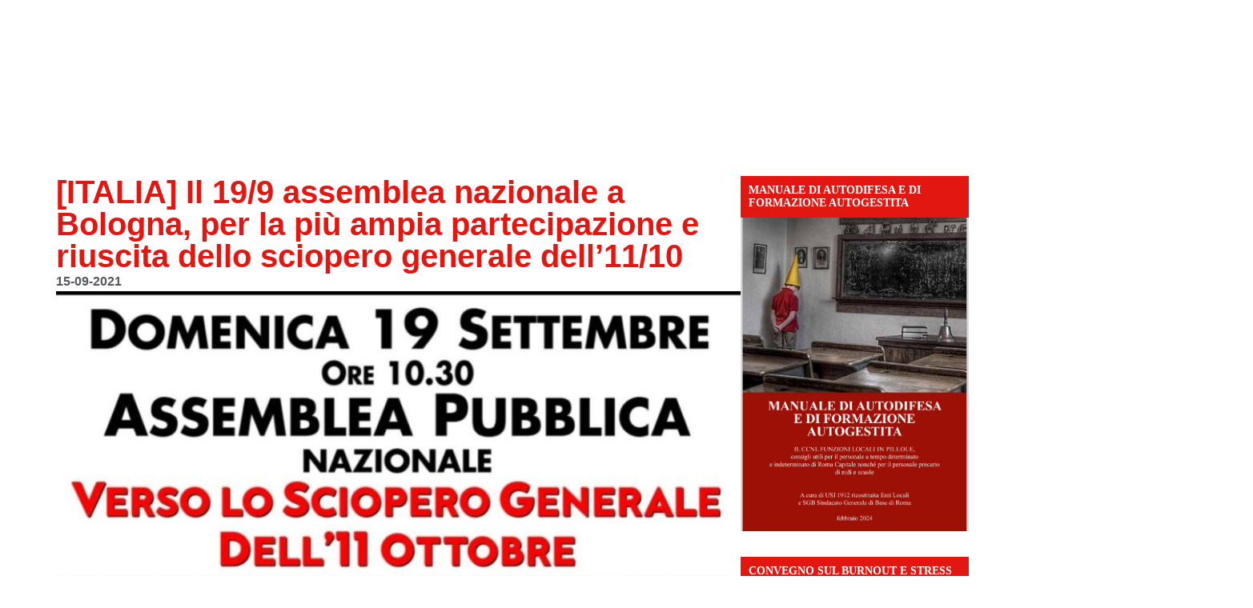

--- FILE ---
content_type: text/html; charset=UTF-8
request_url: http://sicobas.org/2021/09/15/italia-il-19-9-assemblea-nazionale-a-bologna-verso-lo-sciopero-generale-dell11-10/
body_size: 34696
content:
<!doctype html><html lang="it-IT"><head><script data-no-optimize="1">var litespeed_docref=sessionStorage.getItem("litespeed_docref");litespeed_docref&&(Object.defineProperty(document,"referrer",{get:function(){return litespeed_docref}}),sessionStorage.removeItem("litespeed_docref"));</script> <meta charset="UTF-8"><meta name="viewport" content="width=device-width, initial-scale=1"><link rel="profile" href="https://gmpg.org/xfn/11"><meta name='robots' content='index, follow, max-image-preview:large, max-snippet:-1, max-video-preview:-1' /><style>img:is([sizes="auto" i], [sizes^="auto," i]) { contain-intrinsic-size: 3000px 1500px }</style> <script charset="UTF-8" data-cs-platform="wordpress" type="litespeed/javascript" data-src="https://cdn.cookie-script.com/s/d0f483007a20cde82cba63180cb4fd17.js" id="cookie_script-js-with"></script> <title>[ITALIA] Il 19/9 assemblea nazionale a Bologna, per la più ampia partecipazione e riuscita dello sciopero generale dell’11/10 - S.I. Cobas - Sindacato intercategoriale</title><link rel="canonical" href="https://sicobas.org/2021/09/15/italia-il-19-9-assemblea-nazionale-a-bologna-verso-lo-sciopero-generale-dell11-10/" /><meta property="og:locale" content="it_IT" /><meta property="og:type" content="article" /><meta property="og:title" content="[ITALIA] Il 19/9 assemblea nazionale a Bologna, per la più ampia partecipazione e riuscita dello sciopero generale dell’11/10 - S.I. Cobas - Sindacato intercategoriale" /><meta property="og:description" content="Lo sblocco dei licenziamenti varato dal governo Draghi su indicazione dell&#8217;UE, con la complicità di Cgil-Cisl-Uil e a dispetto del permanere dell&#8217;emergenza pandemica, è parte di un attacco a tutto campo contro le condizioni salariali e di vita di milioni di lavoratrici e lavoratori: da un lato l&#8217;aumento dei ritmi, della precarietà, dei ricatti e [&hellip;]" /><meta property="og:url" content="https://sicobas.org/2021/09/15/italia-il-19-9-assemblea-nazionale-a-bologna-verso-lo-sciopero-generale-dell11-10/" /><meta property="og:site_name" content="S.I. Cobas - Sindacato intercategoriale" /><meta property="article:published_time" content="2021-09-15T20:26:00+00:00" /><meta property="article:modified_time" content="2021-09-16T15:36:14+00:00" /><meta property="og:image" content="https://sicobas.org/wp-content/uploads/2021/09/bologna-sala-dumbo-assemblea-nazionale-sciopero-generale-11-ottobre.jpg" /><meta property="og:image:width" content="1080" /><meta property="og:image:height" content="1433" /><meta property="og:image:type" content="image/jpeg" /><meta name="author" content="Cobas_Adm" /><meta name="twitter:card" content="summary_large_image" /> <script type="application/ld+json" class="yoast-schema-graph">{"@context":"https://schema.org","@graph":[{"@type":"Article","@id":"https://sicobas.org/2021/09/15/italia-il-19-9-assemblea-nazionale-a-bologna-verso-lo-sciopero-generale-dell11-10/#article","isPartOf":{"@id":"https://sicobas.org/2021/09/15/italia-il-19-9-assemblea-nazionale-a-bologna-verso-lo-sciopero-generale-dell11-10/"},"author":{"name":"Cobas_Adm","@id":"https://sicobas.org/#/schema/person/16aba14b974d2664ce5603f64828b290"},"headline":"[ITALIA] Il 19/9 assemblea nazionale a Bologna, per la più ampia partecipazione e riuscita dello sciopero generale dell’11/10","datePublished":"2021-09-15T20:26:00+00:00","dateModified":"2021-09-16T15:36:14+00:00","mainEntityOfPage":{"@id":"https://sicobas.org/2021/09/15/italia-il-19-9-assemblea-nazionale-a-bologna-verso-lo-sciopero-generale-dell11-10/"},"wordCount":1999,"publisher":{"@id":"https://sicobas.org/#organization"},"image":{"@id":"https://sicobas.org/2021/09/15/italia-il-19-9-assemblea-nazionale-a-bologna-verso-lo-sciopero-generale-dell11-10/#primaryimage"},"thumbnailUrl":"https://sicobas.org/wp-content/uploads/2021/09/bologna-sala-dumbo-assemblea-nazionale-sciopero-generale-11-ottobre.jpg","keywords":["assemblea nazionale","Bologna","sciopero generale"],"articleSection":["Alimentaristi","Chimici","Cobas","Commercio","disoccupati","Emilia Romagna","Logistica","Metalmeccanici","Poste","Pubblico Impiego","Trasporti"],"inLanguage":"it-IT"},{"@type":"WebPage","@id":"https://sicobas.org/2021/09/15/italia-il-19-9-assemblea-nazionale-a-bologna-verso-lo-sciopero-generale-dell11-10/","url":"https://sicobas.org/2021/09/15/italia-il-19-9-assemblea-nazionale-a-bologna-verso-lo-sciopero-generale-dell11-10/","name":"[ITALIA] Il 19/9 assemblea nazionale a Bologna, per la più ampia partecipazione e riuscita dello sciopero generale dell’11/10 - S.I. Cobas - Sindacato intercategoriale","isPartOf":{"@id":"https://sicobas.org/#website"},"primaryImageOfPage":{"@id":"https://sicobas.org/2021/09/15/italia-il-19-9-assemblea-nazionale-a-bologna-verso-lo-sciopero-generale-dell11-10/#primaryimage"},"image":{"@id":"https://sicobas.org/2021/09/15/italia-il-19-9-assemblea-nazionale-a-bologna-verso-lo-sciopero-generale-dell11-10/#primaryimage"},"thumbnailUrl":"https://sicobas.org/wp-content/uploads/2021/09/bologna-sala-dumbo-assemblea-nazionale-sciopero-generale-11-ottobre.jpg","datePublished":"2021-09-15T20:26:00+00:00","dateModified":"2021-09-16T15:36:14+00:00","breadcrumb":{"@id":"https://sicobas.org/2021/09/15/italia-il-19-9-assemblea-nazionale-a-bologna-verso-lo-sciopero-generale-dell11-10/#breadcrumb"},"inLanguage":"it-IT","potentialAction":[{"@type":"ReadAction","target":["https://sicobas.org/2021/09/15/italia-il-19-9-assemblea-nazionale-a-bologna-verso-lo-sciopero-generale-dell11-10/"]}]},{"@type":"ImageObject","inLanguage":"it-IT","@id":"https://sicobas.org/2021/09/15/italia-il-19-9-assemblea-nazionale-a-bologna-verso-lo-sciopero-generale-dell11-10/#primaryimage","url":"https://sicobas.org/wp-content/uploads/2021/09/bologna-sala-dumbo-assemblea-nazionale-sciopero-generale-11-ottobre.jpg","contentUrl":"https://sicobas.org/wp-content/uploads/2021/09/bologna-sala-dumbo-assemblea-nazionale-sciopero-generale-11-ottobre.jpg","width":1080,"height":1433},{"@type":"BreadcrumbList","@id":"https://sicobas.org/2021/09/15/italia-il-19-9-assemblea-nazionale-a-bologna-verso-lo-sciopero-generale-dell11-10/#breadcrumb","itemListElement":[{"@type":"ListItem","position":1,"name":"Home","item":"https://sicobas.org/"},{"@type":"ListItem","position":2,"name":"[ITALIA] Il 19/9 assemblea nazionale a Bologna, per la più ampia partecipazione e riuscita dello sciopero generale dell’11/10"}]},{"@type":"WebSite","@id":"https://sicobas.org/#website","url":"https://sicobas.org/","name":"S.I. Cobas - Sindacato intercategoriale","description":"&quot;TOCCANO UNO TOCCANO TUTTI&quot;","publisher":{"@id":"https://sicobas.org/#organization"},"potentialAction":[{"@type":"SearchAction","target":{"@type":"EntryPoint","urlTemplate":"https://sicobas.org/?s={search_term_string}"},"query-input":{"@type":"PropertyValueSpecification","valueRequired":true,"valueName":"search_term_string"}}],"inLanguage":"it-IT"},{"@type":"Organization","@id":"https://sicobas.org/#organization","name":"S.I. Cobas - Sindacato intercategoriale","url":"https://sicobas.org/","logo":{"@type":"ImageObject","inLanguage":"it-IT","@id":"https://sicobas.org/#/schema/logo/image/","url":"https://sicobas.org/wp-content/uploads/2020/04/logo-sicobas-png.avif","contentUrl":"https://sicobas.org/wp-content/uploads/2020/04/logo-sicobas-png.avif","width":667,"height":119,"caption":"S.I. Cobas - Sindacato intercategoriale"},"image":{"@id":"https://sicobas.org/#/schema/logo/image/"}},{"@type":"Person","@id":"https://sicobas.org/#/schema/person/16aba14b974d2664ce5603f64828b290","name":"Cobas_Adm"}]}</script> <link rel='dns-prefetch' href='//www.googletagmanager.com' /><link rel="alternate" type="application/rss+xml" title="S.I. Cobas - Sindacato intercategoriale &raquo; Feed" href="https://sicobas.org/feed/" /><link data-optimized="2" rel="stylesheet" href="https://sicobas.org/wp-content/litespeed/css/d55dc324a2c8f61b188fb8bf9e639133.css?ver=54334" /><style id='global-styles-inline-css'>:root{--wp--preset--aspect-ratio--square: 1;--wp--preset--aspect-ratio--4-3: 4/3;--wp--preset--aspect-ratio--3-4: 3/4;--wp--preset--aspect-ratio--3-2: 3/2;--wp--preset--aspect-ratio--2-3: 2/3;--wp--preset--aspect-ratio--16-9: 16/9;--wp--preset--aspect-ratio--9-16: 9/16;--wp--preset--color--black: #000000;--wp--preset--color--cyan-bluish-gray: #abb8c3;--wp--preset--color--white: #ffffff;--wp--preset--color--pale-pink: #f78da7;--wp--preset--color--vivid-red: #cf2e2e;--wp--preset--color--luminous-vivid-orange: #ff6900;--wp--preset--color--luminous-vivid-amber: #fcb900;--wp--preset--color--light-green-cyan: #7bdcb5;--wp--preset--color--vivid-green-cyan: #00d084;--wp--preset--color--pale-cyan-blue: #8ed1fc;--wp--preset--color--vivid-cyan-blue: #0693e3;--wp--preset--color--vivid-purple: #9b51e0;--wp--preset--gradient--vivid-cyan-blue-to-vivid-purple: linear-gradient(135deg,rgba(6,147,227,1) 0%,rgb(155,81,224) 100%);--wp--preset--gradient--light-green-cyan-to-vivid-green-cyan: linear-gradient(135deg,rgb(122,220,180) 0%,rgb(0,208,130) 100%);--wp--preset--gradient--luminous-vivid-amber-to-luminous-vivid-orange: linear-gradient(135deg,rgba(252,185,0,1) 0%,rgba(255,105,0,1) 100%);--wp--preset--gradient--luminous-vivid-orange-to-vivid-red: linear-gradient(135deg,rgba(255,105,0,1) 0%,rgb(207,46,46) 100%);--wp--preset--gradient--very-light-gray-to-cyan-bluish-gray: linear-gradient(135deg,rgb(238,238,238) 0%,rgb(169,184,195) 100%);--wp--preset--gradient--cool-to-warm-spectrum: linear-gradient(135deg,rgb(74,234,220) 0%,rgb(151,120,209) 20%,rgb(207,42,186) 40%,rgb(238,44,130) 60%,rgb(251,105,98) 80%,rgb(254,248,76) 100%);--wp--preset--gradient--blush-light-purple: linear-gradient(135deg,rgb(255,206,236) 0%,rgb(152,150,240) 100%);--wp--preset--gradient--blush-bordeaux: linear-gradient(135deg,rgb(254,205,165) 0%,rgb(254,45,45) 50%,rgb(107,0,62) 100%);--wp--preset--gradient--luminous-dusk: linear-gradient(135deg,rgb(255,203,112) 0%,rgb(199,81,192) 50%,rgb(65,88,208) 100%);--wp--preset--gradient--pale-ocean: linear-gradient(135deg,rgb(255,245,203) 0%,rgb(182,227,212) 50%,rgb(51,167,181) 100%);--wp--preset--gradient--electric-grass: linear-gradient(135deg,rgb(202,248,128) 0%,rgb(113,206,126) 100%);--wp--preset--gradient--midnight: linear-gradient(135deg,rgb(2,3,129) 0%,rgb(40,116,252) 100%);--wp--preset--font-size--small: 13px;--wp--preset--font-size--medium: 20px;--wp--preset--font-size--large: 36px;--wp--preset--font-size--x-large: 42px;--wp--preset--spacing--20: 0.44rem;--wp--preset--spacing--30: 0.67rem;--wp--preset--spacing--40: 1rem;--wp--preset--spacing--50: 1.5rem;--wp--preset--spacing--60: 2.25rem;--wp--preset--spacing--70: 3.38rem;--wp--preset--spacing--80: 5.06rem;--wp--preset--shadow--natural: 6px 6px 9px rgba(0, 0, 0, 0.2);--wp--preset--shadow--deep: 12px 12px 50px rgba(0, 0, 0, 0.4);--wp--preset--shadow--sharp: 6px 6px 0px rgba(0, 0, 0, 0.2);--wp--preset--shadow--outlined: 6px 6px 0px -3px rgba(255, 255, 255, 1), 6px 6px rgba(0, 0, 0, 1);--wp--preset--shadow--crisp: 6px 6px 0px rgba(0, 0, 0, 1);}:root { --wp--style--global--content-size: 800px;--wp--style--global--wide-size: 1200px; }:where(body) { margin: 0; }.wp-site-blocks > .alignleft { float: left; margin-right: 2em; }.wp-site-blocks > .alignright { float: right; margin-left: 2em; }.wp-site-blocks > .aligncenter { justify-content: center; margin-left: auto; margin-right: auto; }:where(.wp-site-blocks) > * { margin-block-start: 24px; margin-block-end: 0; }:where(.wp-site-blocks) > :first-child { margin-block-start: 0; }:where(.wp-site-blocks) > :last-child { margin-block-end: 0; }:root { --wp--style--block-gap: 24px; }:root :where(.is-layout-flow) > :first-child{margin-block-start: 0;}:root :where(.is-layout-flow) > :last-child{margin-block-end: 0;}:root :where(.is-layout-flow) > *{margin-block-start: 24px;margin-block-end: 0;}:root :where(.is-layout-constrained) > :first-child{margin-block-start: 0;}:root :where(.is-layout-constrained) > :last-child{margin-block-end: 0;}:root :where(.is-layout-constrained) > *{margin-block-start: 24px;margin-block-end: 0;}:root :where(.is-layout-flex){gap: 24px;}:root :where(.is-layout-grid){gap: 24px;}.is-layout-flow > .alignleft{float: left;margin-inline-start: 0;margin-inline-end: 2em;}.is-layout-flow > .alignright{float: right;margin-inline-start: 2em;margin-inline-end: 0;}.is-layout-flow > .aligncenter{margin-left: auto !important;margin-right: auto !important;}.is-layout-constrained > .alignleft{float: left;margin-inline-start: 0;margin-inline-end: 2em;}.is-layout-constrained > .alignright{float: right;margin-inline-start: 2em;margin-inline-end: 0;}.is-layout-constrained > .aligncenter{margin-left: auto !important;margin-right: auto !important;}.is-layout-constrained > :where(:not(.alignleft):not(.alignright):not(.alignfull)){max-width: var(--wp--style--global--content-size);margin-left: auto !important;margin-right: auto !important;}.is-layout-constrained > .alignwide{max-width: var(--wp--style--global--wide-size);}body .is-layout-flex{display: flex;}.is-layout-flex{flex-wrap: wrap;align-items: center;}.is-layout-flex > :is(*, div){margin: 0;}body .is-layout-grid{display: grid;}.is-layout-grid > :is(*, div){margin: 0;}body{padding-top: 0px;padding-right: 0px;padding-bottom: 0px;padding-left: 0px;}a:where(:not(.wp-element-button)){text-decoration: underline;}:root :where(.wp-element-button, .wp-block-button__link){background-color: #32373c;border-width: 0;color: #fff;font-family: inherit;font-size: inherit;line-height: inherit;padding: calc(0.667em + 2px) calc(1.333em + 2px);text-decoration: none;}.has-black-color{color: var(--wp--preset--color--black) !important;}.has-cyan-bluish-gray-color{color: var(--wp--preset--color--cyan-bluish-gray) !important;}.has-white-color{color: var(--wp--preset--color--white) !important;}.has-pale-pink-color{color: var(--wp--preset--color--pale-pink) !important;}.has-vivid-red-color{color: var(--wp--preset--color--vivid-red) !important;}.has-luminous-vivid-orange-color{color: var(--wp--preset--color--luminous-vivid-orange) !important;}.has-luminous-vivid-amber-color{color: var(--wp--preset--color--luminous-vivid-amber) !important;}.has-light-green-cyan-color{color: var(--wp--preset--color--light-green-cyan) !important;}.has-vivid-green-cyan-color{color: var(--wp--preset--color--vivid-green-cyan) !important;}.has-pale-cyan-blue-color{color: var(--wp--preset--color--pale-cyan-blue) !important;}.has-vivid-cyan-blue-color{color: var(--wp--preset--color--vivid-cyan-blue) !important;}.has-vivid-purple-color{color: var(--wp--preset--color--vivid-purple) !important;}.has-black-background-color{background-color: var(--wp--preset--color--black) !important;}.has-cyan-bluish-gray-background-color{background-color: var(--wp--preset--color--cyan-bluish-gray) !important;}.has-white-background-color{background-color: var(--wp--preset--color--white) !important;}.has-pale-pink-background-color{background-color: var(--wp--preset--color--pale-pink) !important;}.has-vivid-red-background-color{background-color: var(--wp--preset--color--vivid-red) !important;}.has-luminous-vivid-orange-background-color{background-color: var(--wp--preset--color--luminous-vivid-orange) !important;}.has-luminous-vivid-amber-background-color{background-color: var(--wp--preset--color--luminous-vivid-amber) !important;}.has-light-green-cyan-background-color{background-color: var(--wp--preset--color--light-green-cyan) !important;}.has-vivid-green-cyan-background-color{background-color: var(--wp--preset--color--vivid-green-cyan) !important;}.has-pale-cyan-blue-background-color{background-color: var(--wp--preset--color--pale-cyan-blue) !important;}.has-vivid-cyan-blue-background-color{background-color: var(--wp--preset--color--vivid-cyan-blue) !important;}.has-vivid-purple-background-color{background-color: var(--wp--preset--color--vivid-purple) !important;}.has-black-border-color{border-color: var(--wp--preset--color--black) !important;}.has-cyan-bluish-gray-border-color{border-color: var(--wp--preset--color--cyan-bluish-gray) !important;}.has-white-border-color{border-color: var(--wp--preset--color--white) !important;}.has-pale-pink-border-color{border-color: var(--wp--preset--color--pale-pink) !important;}.has-vivid-red-border-color{border-color: var(--wp--preset--color--vivid-red) !important;}.has-luminous-vivid-orange-border-color{border-color: var(--wp--preset--color--luminous-vivid-orange) !important;}.has-luminous-vivid-amber-border-color{border-color: var(--wp--preset--color--luminous-vivid-amber) !important;}.has-light-green-cyan-border-color{border-color: var(--wp--preset--color--light-green-cyan) !important;}.has-vivid-green-cyan-border-color{border-color: var(--wp--preset--color--vivid-green-cyan) !important;}.has-pale-cyan-blue-border-color{border-color: var(--wp--preset--color--pale-cyan-blue) !important;}.has-vivid-cyan-blue-border-color{border-color: var(--wp--preset--color--vivid-cyan-blue) !important;}.has-vivid-purple-border-color{border-color: var(--wp--preset--color--vivid-purple) !important;}.has-vivid-cyan-blue-to-vivid-purple-gradient-background{background: var(--wp--preset--gradient--vivid-cyan-blue-to-vivid-purple) !important;}.has-light-green-cyan-to-vivid-green-cyan-gradient-background{background: var(--wp--preset--gradient--light-green-cyan-to-vivid-green-cyan) !important;}.has-luminous-vivid-amber-to-luminous-vivid-orange-gradient-background{background: var(--wp--preset--gradient--luminous-vivid-amber-to-luminous-vivid-orange) !important;}.has-luminous-vivid-orange-to-vivid-red-gradient-background{background: var(--wp--preset--gradient--luminous-vivid-orange-to-vivid-red) !important;}.has-very-light-gray-to-cyan-bluish-gray-gradient-background{background: var(--wp--preset--gradient--very-light-gray-to-cyan-bluish-gray) !important;}.has-cool-to-warm-spectrum-gradient-background{background: var(--wp--preset--gradient--cool-to-warm-spectrum) !important;}.has-blush-light-purple-gradient-background{background: var(--wp--preset--gradient--blush-light-purple) !important;}.has-blush-bordeaux-gradient-background{background: var(--wp--preset--gradient--blush-bordeaux) !important;}.has-luminous-dusk-gradient-background{background: var(--wp--preset--gradient--luminous-dusk) !important;}.has-pale-ocean-gradient-background{background: var(--wp--preset--gradient--pale-ocean) !important;}.has-electric-grass-gradient-background{background: var(--wp--preset--gradient--electric-grass) !important;}.has-midnight-gradient-background{background: var(--wp--preset--gradient--midnight) !important;}.has-small-font-size{font-size: var(--wp--preset--font-size--small) !important;}.has-medium-font-size{font-size: var(--wp--preset--font-size--medium) !important;}.has-large-font-size{font-size: var(--wp--preset--font-size--large) !important;}.has-x-large-font-size{font-size: var(--wp--preset--font-size--x-large) !important;}
:root :where(.wp-block-pullquote){font-size: 1.5em;line-height: 1.6;}</style> <script type="litespeed/javascript" data-src="http://sicobas.org/wp-includes/js/jquery/jquery.min.js" id="jquery-core-js"></script> 
 <script type="litespeed/javascript" data-src="https://www.googletagmanager.com/gtag/js?id=GT-5DHD4LNJ" id="google_gtagjs-js"></script> <script id="google_gtagjs-js-after" type="litespeed/javascript">window.dataLayer=window.dataLayer||[];function gtag(){dataLayer.push(arguments)}
gtag("set","linker",{"domains":["sicobas.org"]});gtag("js",new Date());gtag("set","developer_id.dZTNiMT",!0);gtag("config","GT-5DHD4LNJ");window._googlesitekit=window._googlesitekit||{};window._googlesitekit.throttledEvents=[];window._googlesitekit.gtagEvent=(name,data)=>{var key=JSON.stringify({name,data});if(!!window._googlesitekit.throttledEvents[key]){return}window._googlesitekit.throttledEvents[key]=!0;setTimeout(()=>{delete window._googlesitekit.throttledEvents[key]},5);gtag("event",name,{...data,event_source:"site-kit"})}</script> <meta name="generator" content="Site Kit by Google 1.170.0" /><meta name="generator" content="performance-lab 4.0.1; plugins: nocache-bfcache"><meta name="generator" content="Elementor 3.34.1; features: e_font_icon_svg, additional_custom_breakpoints; settings: css_print_method-external, google_font-enabled, font_display-auto"><style>.e-con.e-parent:nth-of-type(n+4):not(.e-lazyloaded):not(.e-no-lazyload),
				.e-con.e-parent:nth-of-type(n+4):not(.e-lazyloaded):not(.e-no-lazyload) * {
					background-image: none !important;
				}
				@media screen and (max-height: 1024px) {
					.e-con.e-parent:nth-of-type(n+3):not(.e-lazyloaded):not(.e-no-lazyload),
					.e-con.e-parent:nth-of-type(n+3):not(.e-lazyloaded):not(.e-no-lazyload) * {
						background-image: none !important;
					}
				}
				@media screen and (max-height: 640px) {
					.e-con.e-parent:nth-of-type(n+2):not(.e-lazyloaded):not(.e-no-lazyload),
					.e-con.e-parent:nth-of-type(n+2):not(.e-lazyloaded):not(.e-no-lazyload) * {
						background-image: none !important;
					}
				}</style><link rel="icon" href="https://sicobas.org/wp-content/uploads/2018/11/cropped-logo_sito-32x32.jpg" sizes="32x32" /><link rel="icon" href="https://sicobas.org/wp-content/uploads/2018/11/cropped-logo_sito-192x192.jpg" sizes="192x192" /><link rel="apple-touch-icon" href="https://sicobas.org/wp-content/uploads/2018/11/cropped-logo_sito-180x180.jpg" /><meta name="msapplication-TileImage" content="https://sicobas.org/wp-content/uploads/2018/11/cropped-logo_sito-270x270.jpg" /></head><body class="wp-singular post-template-default single single-post postid-29159 single-format-standard wp-custom-logo wp-embed-responsive wp-theme-hello-elementor hello-elementor-default elementor-default elementor-kit-14723 elementor-page-45963"><div id="fb-root"></div> <script async defer crossorigin="anonymous" src="https://connect.facebook.net/en_US/sdk.js#xfbml=1&version=v22.0&appId=731809993594915"></script> <a class="skip-link screen-reader-text" href="#content">Vai al contenuto</a><header data-elementor-type="header" data-elementor-id="45402" class="elementor elementor-45402 elementor-location-header" data-elementor-post-type="elementor_library"><div class="elementor-element elementor-element-3e2da02 e-con-full e-flex elementor-invisible e-con e-parent" data-id="3e2da02" data-element_type="container" data-settings="{&quot;background_background&quot;:&quot;classic&quot;,&quot;animation&quot;:&quot;fadeIn&quot;}"><div class="elementor-element elementor-element-ee7dfe7 elementor-hidden-tablet elementor-hidden-mobile e-flex e-con-boxed e-con e-child" data-id="ee7dfe7" data-element_type="container"><div class="e-con-inner"><div class="elementor-element elementor-element-ea6b773 elementor-widget elementor-widget-theme-site-logo elementor-widget-image" data-id="ea6b773" data-element_type="widget" data-widget_type="theme-site-logo.default"><div class="elementor-widget-container">
<a href="https://sicobas.org">
<img data-lazyloaded="1" src="[data-uri]" width="667" height="119" data-src="https://sicobas.org/wp-content/uploads/2020/04/logo-sicobas-png.avif" class="attachment-medium_large size-medium_large wp-image-45994" alt="" data-srcset="https://sicobas.org/wp-content/uploads/2020/04/logo-sicobas-png.avif 667w, https://sicobas.org/wp-content/uploads/2020/04/logo-sicobas-300x54.avif 300w" data-sizes="(max-width: 667px) 100vw, 667px" />				</a></div></div><div class="elementor-element elementor-element-b480d3b e-con-full e-flex e-con e-child" data-id="b480d3b" data-element_type="container" data-settings="{&quot;background_background&quot;:&quot;classic&quot;}"><div class="elementor-element elementor-element-22d36c9 elementor-widget elementor-widget-image" data-id="22d36c9" data-element_type="widget" data-widget_type="image.default"><div class="elementor-widget-container">
<img data-lazyloaded="1" src="[data-uri]" width="823" height="67" data-src="https://sicobas.org/wp-content/uploads/2025/01/toccano-uno-toccano-tutti.png" class="attachment-full size-full wp-image-46162" alt="" data-srcset="https://sicobas.org/wp-content/uploads/2025/01/toccano-uno-toccano-tutti.png 823w, https://sicobas.org/wp-content/uploads/2025/01/toccano-uno-toccano-tutti-300x24.png 300w, https://sicobas.org/wp-content/uploads/2025/01/toccano-uno-toccano-tutti-768x63.png 768w" data-sizes="(max-width: 823px) 100vw, 823px" /></div></div></div></div></div><div class="elementor-element elementor-element-1cd17c4 e-flex e-con-boxed e-con e-child" data-id="1cd17c4" data-element_type="container" data-settings="{&quot;background_background&quot;:&quot;classic&quot;,&quot;sticky&quot;:&quot;top&quot;,&quot;sticky_on&quot;:[&quot;desktop&quot;,&quot;tablet&quot;,&quot;mobile&quot;],&quot;sticky_offset&quot;:0,&quot;sticky_effects_offset&quot;:0,&quot;sticky_anchor_link_offset&quot;:0}"><div class="e-con-inner"><div class="elementor-element elementor-element-581c911 elementor-hidden-desktop elementor-widget elementor-widget-theme-site-logo elementor-widget-image" data-id="581c911" data-element_type="widget" data-widget_type="theme-site-logo.default"><div class="elementor-widget-container">
<a href="https://sicobas.org">
<img data-lazyloaded="1" src="[data-uri]" width="300" height="54" data-src="https://sicobas.org/wp-content/uploads/2020/04/logo-sicobas-300x54.avif" class="attachment-medium size-medium wp-image-45994" alt="" data-srcset="https://sicobas.org/wp-content/uploads/2020/04/logo-sicobas-300x54.avif 300w, https://sicobas.org/wp-content/uploads/2020/04/logo-sicobas-png.avif 667w" data-sizes="(max-width: 300px) 100vw, 300px" />				</a></div></div><div class="elementor-element elementor-element-01ae51f e-flex e-con-boxed e-con e-child" data-id="01ae51f" data-element_type="container" data-settings="{&quot;background_background&quot;:&quot;classic&quot;}"><div class="e-con-inner"><div class="elementor-element elementor-element-4f7d9fb elementor-nav-menu--stretch elementor-nav-menu--dropdown-tablet elementor-nav-menu__text-align-aside elementor-nav-menu--toggle elementor-nav-menu--burger elementor-widget elementor-widget-nav-menu" data-id="4f7d9fb" data-element_type="widget" data-settings="{&quot;full_width&quot;:&quot;stretch&quot;,&quot;layout&quot;:&quot;horizontal&quot;,&quot;submenu_icon&quot;:{&quot;value&quot;:&quot;&lt;svg aria-hidden=\&quot;true\&quot; class=\&quot;e-font-icon-svg e-fas-caret-down\&quot; viewBox=\&quot;0 0 320 512\&quot; xmlns=\&quot;http:\/\/www.w3.org\/2000\/svg\&quot;&gt;&lt;path d=\&quot;M31.3 192h257.3c17.8 0 26.7 21.5 14.1 34.1L174.1 354.8c-7.8 7.8-20.5 7.8-28.3 0L17.2 226.1C4.6 213.5 13.5 192 31.3 192z\&quot;&gt;&lt;\/path&gt;&lt;\/svg&gt;&quot;,&quot;library&quot;:&quot;fa-solid&quot;},&quot;toggle&quot;:&quot;burger&quot;}" data-widget_type="nav-menu.default"><div class="elementor-widget-container"><nav aria-label="Menu" class="elementor-nav-menu--main elementor-nav-menu__container elementor-nav-menu--layout-horizontal e--pointer-underline e--animation-fade"><ul id="menu-1-4f7d9fb" class="elementor-nav-menu"><li class="menu-item menu-item-type-custom menu-item-object-custom menu-item-has-children menu-item-443"><a href="#" class="elementor-item elementor-item-anchor">Settori</a><ul class="sub-menu elementor-nav-menu--dropdown"><li class="menu-item menu-item-type-taxonomy menu-item-object-category menu-item-5176"><a href="https://sicobas.org/category/logistica3/" class="elementor-sub-item">Logistica</a></li><li class="menu-item menu-item-type-taxonomy menu-item-object-category current-post-ancestor current-menu-parent current-post-parent menu-item-5182"><a href="https://sicobas.org/category/cobas1/alimentaristi/" class="elementor-sub-item">Alimentaristi</a></li><li class="menu-item menu-item-type-taxonomy menu-item-object-category current-post-ancestor current-menu-parent current-post-parent menu-item-5180"><a href="https://sicobas.org/category/cobas1/pubblico-impiego3/" class="elementor-sub-item">Pubblico Impiego</a></li><li class="menu-item menu-item-type-taxonomy menu-item-object-category current-post-ancestor current-menu-parent current-post-parent menu-item-5181"><a href="https://sicobas.org/category/cobas1/metalmeccanici/" class="elementor-sub-item">Metalmeccanici</a></li><li class="menu-item menu-item-type-taxonomy menu-item-object-category current-post-ancestor current-menu-parent current-post-parent menu-item-5185"><a href="https://sicobas.org/category/cobas1/commercio/" class="elementor-sub-item">Commercio</a></li><li class="menu-item menu-item-type-taxonomy menu-item-object-category current-post-ancestor current-menu-parent current-post-parent menu-item-5183"><a href="https://sicobas.org/category/cobas1/trasporti3/" class="elementor-sub-item">Trasporti</a></li><li class="menu-item menu-item-type-taxonomy menu-item-object-category current-post-ancestor current-menu-parent current-post-parent menu-item-5184"><a href="https://sicobas.org/category/cobas1/chimici/" class="elementor-sub-item">Chimici</a></li><li class="menu-item menu-item-type-taxonomy menu-item-object-category current-post-ancestor current-menu-parent current-post-parent menu-item-5186"><a href="https://sicobas.org/category/cobas1/poste3/" class="elementor-sub-item">Poste</a></li></ul></li><li class="menu-item menu-item-type-custom menu-item-object-custom menu-item-has-children menu-item-45996"><a href="#" class="elementor-item elementor-item-anchor">Notizie locali</a><ul class="sub-menu elementor-nav-menu--dropdown"><li class="menu-item menu-item-type-taxonomy menu-item-object-category menu-item-5189"><a href="https://sicobas.org/category/lombardia/" class="elementor-sub-item">Lombardia</a></li><li class="menu-item menu-item-type-taxonomy menu-item-object-category menu-item-5198"><a href="https://sicobas.org/category/piemonte/" class="elementor-sub-item">Piemonte</a></li><li class="menu-item menu-item-type-taxonomy menu-item-object-category current-post-ancestor current-menu-parent current-post-parent menu-item-5196"><a href="https://sicobas.org/category/emilia-romagna/" class="elementor-sub-item">Emilia Romagna</a></li><li class="menu-item menu-item-type-taxonomy menu-item-object-category menu-item-5195"><a href="https://sicobas.org/category/toscana/" class="elementor-sub-item">Toscana</a></li><li class="menu-item menu-item-type-taxonomy menu-item-object-category menu-item-5197"><a href="https://sicobas.org/category/liguria/" class="elementor-sub-item">Liguria</a></li><li class="menu-item menu-item-type-taxonomy menu-item-object-category menu-item-5194"><a href="https://sicobas.org/category/lazio/" class="elementor-sub-item">Lazio</a></li><li class="menu-item menu-item-type-taxonomy menu-item-object-category menu-item-5193"><a href="https://sicobas.org/category/marche/" class="elementor-sub-item">Marche</a></li><li class="menu-item menu-item-type-taxonomy menu-item-object-category menu-item-5192"><a href="https://sicobas.org/category/campania/" class="elementor-sub-item">Campania</a></li><li class="menu-item menu-item-type-taxonomy menu-item-object-category menu-item-5191"><a href="https://sicobas.org/category/sicilia/" class="elementor-sub-item">Sicilia</a></li><li class="menu-item menu-item-type-taxonomy menu-item-object-category menu-item-5190"><a href="https://sicobas.org/category/umbria/" class="elementor-sub-item">Umbria</a></li></ul></li><li class="menu-item menu-item-type-post_type menu-item-object-page menu-item-5200"><a href="https://sicobas.org/contatti/" class="elementor-item">Sedi</a></li><li class="menu-item menu-item-type-post_type menu-item-object-page menu-item-5153"><a href="https://sicobas.org/statuto-s-i-cobas/" class="elementor-item">Statuto</a></li><li class="menu-item menu-item-type-post_type menu-item-object-page menu-item-277"><a href="https://sicobas.org/materiale-per-i-lavoratori/" class="elementor-item">Materiale per i lavoratori</a></li><li class="menu-item menu-item-type-taxonomy menu-item-object-category menu-item-5246"><a href="https://sicobas.org/category/approfondimenti-politici/" class="elementor-item">Approfondimenti politici</a></li><li class="menu-item menu-item-type-taxonomy menu-item-object-category menu-item-5669"><a href="https://sicobas.org/category/international/" class="elementor-item">International</a></li></ul></nav><div class="elementor-menu-toggle" role="button" tabindex="0" aria-label="Menu di commutazione" aria-expanded="false">
<svg aria-hidden="true" role="presentation" class="elementor-menu-toggle__icon--open e-font-icon-svg e-eicon-menu-bar" viewBox="0 0 1000 1000" xmlns="http://www.w3.org/2000/svg"><path d="M104 333H896C929 333 958 304 958 271S929 208 896 208H104C71 208 42 237 42 271S71 333 104 333ZM104 583H896C929 583 958 554 958 521S929 458 896 458H104C71 458 42 487 42 521S71 583 104 583ZM104 833H896C929 833 958 804 958 771S929 708 896 708H104C71 708 42 737 42 771S71 833 104 833Z"></path></svg><svg aria-hidden="true" role="presentation" class="elementor-menu-toggle__icon--close e-font-icon-svg e-eicon-close" viewBox="0 0 1000 1000" xmlns="http://www.w3.org/2000/svg"><path d="M742 167L500 408 258 167C246 154 233 150 217 150 196 150 179 158 167 167 154 179 150 196 150 212 150 229 154 242 171 254L408 500 167 742C138 771 138 800 167 829 196 858 225 858 254 829L496 587 738 829C750 842 767 846 783 846 800 846 817 842 829 829 842 817 846 804 846 783 846 767 842 750 829 737L588 500 833 258C863 229 863 200 833 171 804 137 775 137 742 167Z"></path></svg></div><nav class="elementor-nav-menu--dropdown elementor-nav-menu__container" aria-hidden="true"><ul id="menu-2-4f7d9fb" class="elementor-nav-menu"><li class="menu-item menu-item-type-custom menu-item-object-custom menu-item-has-children menu-item-443"><a href="#" class="elementor-item elementor-item-anchor" tabindex="-1">Settori</a><ul class="sub-menu elementor-nav-menu--dropdown"><li class="menu-item menu-item-type-taxonomy menu-item-object-category menu-item-5176"><a href="https://sicobas.org/category/logistica3/" class="elementor-sub-item" tabindex="-1">Logistica</a></li><li class="menu-item menu-item-type-taxonomy menu-item-object-category current-post-ancestor current-menu-parent current-post-parent menu-item-5182"><a href="https://sicobas.org/category/cobas1/alimentaristi/" class="elementor-sub-item" tabindex="-1">Alimentaristi</a></li><li class="menu-item menu-item-type-taxonomy menu-item-object-category current-post-ancestor current-menu-parent current-post-parent menu-item-5180"><a href="https://sicobas.org/category/cobas1/pubblico-impiego3/" class="elementor-sub-item" tabindex="-1">Pubblico Impiego</a></li><li class="menu-item menu-item-type-taxonomy menu-item-object-category current-post-ancestor current-menu-parent current-post-parent menu-item-5181"><a href="https://sicobas.org/category/cobas1/metalmeccanici/" class="elementor-sub-item" tabindex="-1">Metalmeccanici</a></li><li class="menu-item menu-item-type-taxonomy menu-item-object-category current-post-ancestor current-menu-parent current-post-parent menu-item-5185"><a href="https://sicobas.org/category/cobas1/commercio/" class="elementor-sub-item" tabindex="-1">Commercio</a></li><li class="menu-item menu-item-type-taxonomy menu-item-object-category current-post-ancestor current-menu-parent current-post-parent menu-item-5183"><a href="https://sicobas.org/category/cobas1/trasporti3/" class="elementor-sub-item" tabindex="-1">Trasporti</a></li><li class="menu-item menu-item-type-taxonomy menu-item-object-category current-post-ancestor current-menu-parent current-post-parent menu-item-5184"><a href="https://sicobas.org/category/cobas1/chimici/" class="elementor-sub-item" tabindex="-1">Chimici</a></li><li class="menu-item menu-item-type-taxonomy menu-item-object-category current-post-ancestor current-menu-parent current-post-parent menu-item-5186"><a href="https://sicobas.org/category/cobas1/poste3/" class="elementor-sub-item" tabindex="-1">Poste</a></li></ul></li><li class="menu-item menu-item-type-custom menu-item-object-custom menu-item-has-children menu-item-45996"><a href="#" class="elementor-item elementor-item-anchor" tabindex="-1">Notizie locali</a><ul class="sub-menu elementor-nav-menu--dropdown"><li class="menu-item menu-item-type-taxonomy menu-item-object-category menu-item-5189"><a href="https://sicobas.org/category/lombardia/" class="elementor-sub-item" tabindex="-1">Lombardia</a></li><li class="menu-item menu-item-type-taxonomy menu-item-object-category menu-item-5198"><a href="https://sicobas.org/category/piemonte/" class="elementor-sub-item" tabindex="-1">Piemonte</a></li><li class="menu-item menu-item-type-taxonomy menu-item-object-category current-post-ancestor current-menu-parent current-post-parent menu-item-5196"><a href="https://sicobas.org/category/emilia-romagna/" class="elementor-sub-item" tabindex="-1">Emilia Romagna</a></li><li class="menu-item menu-item-type-taxonomy menu-item-object-category menu-item-5195"><a href="https://sicobas.org/category/toscana/" class="elementor-sub-item" tabindex="-1">Toscana</a></li><li class="menu-item menu-item-type-taxonomy menu-item-object-category menu-item-5197"><a href="https://sicobas.org/category/liguria/" class="elementor-sub-item" tabindex="-1">Liguria</a></li><li class="menu-item menu-item-type-taxonomy menu-item-object-category menu-item-5194"><a href="https://sicobas.org/category/lazio/" class="elementor-sub-item" tabindex="-1">Lazio</a></li><li class="menu-item menu-item-type-taxonomy menu-item-object-category menu-item-5193"><a href="https://sicobas.org/category/marche/" class="elementor-sub-item" tabindex="-1">Marche</a></li><li class="menu-item menu-item-type-taxonomy menu-item-object-category menu-item-5192"><a href="https://sicobas.org/category/campania/" class="elementor-sub-item" tabindex="-1">Campania</a></li><li class="menu-item menu-item-type-taxonomy menu-item-object-category menu-item-5191"><a href="https://sicobas.org/category/sicilia/" class="elementor-sub-item" tabindex="-1">Sicilia</a></li><li class="menu-item menu-item-type-taxonomy menu-item-object-category menu-item-5190"><a href="https://sicobas.org/category/umbria/" class="elementor-sub-item" tabindex="-1">Umbria</a></li></ul></li><li class="menu-item menu-item-type-post_type menu-item-object-page menu-item-5200"><a href="https://sicobas.org/contatti/" class="elementor-item" tabindex="-1">Sedi</a></li><li class="menu-item menu-item-type-post_type menu-item-object-page menu-item-5153"><a href="https://sicobas.org/statuto-s-i-cobas/" class="elementor-item" tabindex="-1">Statuto</a></li><li class="menu-item menu-item-type-post_type menu-item-object-page menu-item-277"><a href="https://sicobas.org/materiale-per-i-lavoratori/" class="elementor-item" tabindex="-1">Materiale per i lavoratori</a></li><li class="menu-item menu-item-type-taxonomy menu-item-object-category menu-item-5246"><a href="https://sicobas.org/category/approfondimenti-politici/" class="elementor-item" tabindex="-1">Approfondimenti politici</a></li><li class="menu-item menu-item-type-taxonomy menu-item-object-category menu-item-5669"><a href="https://sicobas.org/category/international/" class="elementor-item" tabindex="-1">International</a></li></ul></nav></div></div><div class="elementor-element elementor-element-6d87800 elementor-view-default elementor-widget elementor-widget-icon" data-id="6d87800" data-element_type="widget" data-widget_type="icon.default"><div class="elementor-widget-container"><div class="elementor-icon-wrapper">
<a class="elementor-icon elementor-animation-grow" href="#elementor-action%3Aaction%3Dpopup%3Aopen%26settings%3DeyJpZCI6IjQ2MDEzIiwidG9nZ2xlIjpmYWxzZX0%3D">
<svg aria-hidden="true" class="e-font-icon-svg e-fas-search" viewBox="0 0 512 512" xmlns="http://www.w3.org/2000/svg"><path d="M505 442.7L405.3 343c-4.5-4.5-10.6-7-17-7H372c27.6-35.3 44-79.7 44-128C416 93.1 322.9 0 208 0S0 93.1 0 208s93.1 208 208 208c48.3 0 92.7-16.4 128-44v16.3c0 6.4 2.5 12.5 7 17l99.7 99.7c9.4 9.4 24.6 9.4 33.9 0l28.3-28.3c9.4-9.4 9.4-24.6.1-34zM208 336c-70.7 0-128-57.2-128-128 0-70.7 57.2-128 128-128 70.7 0 128 57.2 128 128 0 70.7-57.2 128-128 128z"></path></svg>			</a></div></div></div></div></div></div></div><div class="elementor-element elementor-element-e017dab e-flex e-con-boxed e-con e-child" data-id="e017dab" data-element_type="container"><div class="e-con-inner"><div class="elementor-element elementor-element-3eb5127 elementor-hidden-mobile elementor-widget elementor-widget-heading" data-id="3eb5127" data-element_type="widget" data-widget_type="heading.default"><div class="elementor-widget-container"><p class="elementor-heading-title elementor-size-default">ULTIME NOTIZIE:</p></div></div><div class="elementor-element elementor-element-83b9f6b elementor-widget-mobile__width-inherit elementor-widget elementor-widget-elementor-news-ticker" data-id="83b9f6b" data-element_type="widget" data-widget_type="elementor-news-ticker.default"><div class="elementor-widget-container"><div class="news-ticker-wrap"><div class="fd-elementor-news-ticker" id="fd-ticker-83b9f6b" data-speed="50">
<a  class="top-heading news-item-83b9f6b" href="https://sicobas.org/2026/01/18/assemblea-lavoratori-zara-milano/"> ASSEMBLEA LAVORATORI ZARA MILANO.</a>
<span class="news-item-83b9f6b sep_icon">
<svg aria-hidden="true" class="e-font-icon-svg e-fa-circle" viewBox="0 0 512 512" xmlns="http://www.w3.org/2000/svg"><path d="M256 8C119 8 8 119 8 256s111 248 248 248 248-111 248-248S393 8 256 8z"></path></svg>
</span>
<a  class="top-heading news-item-83b9f6b" href="https://sicobas.org/2026/01/18/il-ministero-dellistruzione-ordina-la-schedatura-degli-studenti-palestinesi/"> IL MINISTERO DELL’ISTRUZIONE ORDINA LA SCHEDATURA DEGLI STUDENTI PALESTINESI.</a>
<span class="news-item-83b9f6b sep_icon">
<svg aria-hidden="true" class="e-font-icon-svg e-fa-circle" viewBox="0 0 512 512" xmlns="http://www.w3.org/2000/svg"><path d="M256 8C119 8 8 119 8 256s111 248 248 248 248-111 248-248S393 8 256 8z"></path></svg>
</span>
<a  class="top-heading news-item-83b9f6b" href="https://sicobas.org/2026/01/09/47341/"> </a>
<span class="news-item-83b9f6b sep_icon">
<svg aria-hidden="true" class="e-font-icon-svg e-fa-circle" viewBox="0 0 512 512" xmlns="http://www.w3.org/2000/svg"><path d="M256 8C119 8 8 119 8 256s111 248 248 248 248-111 248-248S393 8 256 8z"></path></svg>
</span>
<a  class="top-heading news-item-83b9f6b" href="https://sicobas.org/2026/01/09/palestina-nessun-testimone-venezuela-il-petrolio-e-mio/"> Palestina:   nessun testimone! Venezuela:  il petrolio è mio!</a>
<span class="news-item-83b9f6b sep_icon">
<svg aria-hidden="true" class="e-font-icon-svg e-fa-circle" viewBox="0 0 512 512" xmlns="http://www.w3.org/2000/svg"><path d="M256 8C119 8 8 119 8 256s111 248 248 248 248-111 248-248S393 8 256 8z"></path></svg>
</span>
<a  class="top-heading news-item-83b9f6b" href="https://sicobas.org/2026/01/09/contro-lassalto-imperialista-al-venezuela/"> CONTRO L&#8217;ASSALTO IMPERIALISTA AL VENEZUELA!</a>
<span class="news-item-83b9f6b sep_icon">
<svg aria-hidden="true" class="e-font-icon-svg e-fa-circle" viewBox="0 0 512 512" xmlns="http://www.w3.org/2000/svg"><path d="M256 8C119 8 8 119 8 256s111 248 248 248 248-111 248-248S393 8 256 8z"></path></svg>
</span>
<a  class="top-heading news-item-83b9f6b" href="https://sicobas.org/2026/01/03/contro-laggressione-imperialista-al-venezuela/"> CONTRO L&#8217;AGGRESSIONE IMPERIALISTA AL VENEZUELA!</a>
<span class="news-item-83b9f6b sep_icon">
<svg aria-hidden="true" class="e-font-icon-svg e-fa-circle" viewBox="0 0 512 512" xmlns="http://www.w3.org/2000/svg"><path d="M256 8C119 8 8 119 8 256s111 248 248 248 248-111 248-248S393 8 256 8z"></path></svg>
</span>
<a  class="top-heading news-item-83b9f6b" href="https://sicobas.org/2025/12/28/la-solidarieta-non-si-arresta/"> LA SOLIDARIETA’ NON SI ARRESTA!</a>
<span class="news-item-83b9f6b sep_icon">
<svg aria-hidden="true" class="e-font-icon-svg e-fa-circle" viewBox="0 0 512 512" xmlns="http://www.w3.org/2000/svg"><path d="M256 8C119 8 8 119 8 256s111 248 248 248 248-111 248-248S393 8 256 8z"></path></svg>
</span>
<a  class="top-heading news-item-83b9f6b" href="https://sicobas.org/2025/12/28/la-solidarieta-al-popolo-palestinese-non-si-arresta/"> LA SOLIDARIETA&#8217; AL POPOLO PALESTINESE NON SI ARRESTA!</a>
<span class="news-item-83b9f6b sep_icon">
<svg aria-hidden="true" class="e-font-icon-svg e-fa-circle" viewBox="0 0 512 512" xmlns="http://www.w3.org/2000/svg"><path d="M256 8C119 8 8 119 8 256s111 248 248 248 248-111 248-248S393 8 256 8z"></path></svg>
</span>
<a  class="top-heading news-item-83b9f6b" href="https://sicobas.org/2025/12/07/orizzonti-di-guerra/"> ORIZZONTI DI GUERRA !</a>
<span class="news-item-83b9f6b sep_icon">
<svg aria-hidden="true" class="e-font-icon-svg e-fa-circle" viewBox="0 0 512 512" xmlns="http://www.w3.org/2000/svg"><path d="M256 8C119 8 8 119 8 256s111 248 248 248 248-111 248-248S393 8 256 8z"></path></svg>
</span>
<a  class="top-heading news-item-83b9f6b" href="https://sicobas.org/2025/12/06/47266/"> I DISOCCUPATI HANNO VINTO!</a>
<span class="news-item-83b9f6b sep_icon">
<svg aria-hidden="true" class="e-font-icon-svg e-fa-circle" viewBox="0 0 512 512" xmlns="http://www.w3.org/2000/svg"><path d="M256 8C119 8 8 119 8 256s111 248 248 248 248-111 248-248S393 8 256 8z"></path></svg>
</span></div></div> <script type="litespeed/javascript">jQuery(document).ready(function($){jQuery("#fd-ticker-83b9f6b").ticker({speed:50,pauseOnHover:!0,item:".news-item-83b9f6b"}).data("ticker")})</script> </div></div></div></div></div></header><div data-elementor-type="single-post" data-elementor-id="45963" class="elementor elementor-45963 elementor-location-single post-29159 post type-post status-publish format-standard has-post-thumbnail hentry category-alimentaristi category-chimici category-cobas1 category-commercio category-disoccupati category-emilia-romagna category-logistica category-metalmeccanici category-poste3 category-pubblico-impiego3 category-trasporti3 tag-assemblea-nazionale tag-bologna tag-sciopero-generale" data-elementor-post-type="elementor_library"><div class="elementor-element elementor-element-f284cdd e-flex e-con-boxed e-con e-parent" data-id="f284cdd" data-element_type="container"><div class="e-con-inner"><div class="elementor-element elementor-element-3228e7c e-con-full e-flex e-con e-child" data-id="3228e7c" data-element_type="container"><div class="elementor-element elementor-element-3f49268 e-con-full e-flex e-con e-child" data-id="3f49268" data-element_type="container"><div class="elementor-element elementor-element-7ade79b elementor-widget elementor-widget-theme-post-title elementor-page-title elementor-widget-heading" data-id="7ade79b" data-element_type="widget" data-widget_type="theme-post-title.default"><div class="elementor-widget-container"><h1 class="elementor-heading-title elementor-size-default">[ITALIA] Il 19/9 assemblea nazionale a Bologna, per la più ampia partecipazione e riuscita dello sciopero generale dell’11/10</h1></div></div><div class="elementor-element elementor-element-fdfe04a elementor-widget elementor-widget-post-info" data-id="fdfe04a" data-element_type="widget" data-widget_type="post-info.default"><div class="elementor-widget-container"><ul class="elementor-inline-items elementor-icon-list-items elementor-post-info"><li class="elementor-icon-list-item elementor-repeater-item-1842364 elementor-inline-item" itemprop="datePublished">
<span class="elementor-icon-list-text elementor-post-info__item elementor-post-info__item--type-date">
<time>15-09-2021</time>					</span></li></ul></div></div><div class="elementor-element elementor-element-a496420 elementor-widget elementor-widget-theme-post-featured-image elementor-widget-image" data-id="a496420" data-element_type="widget" data-widget_type="theme-post-featured-image.default"><div class="elementor-widget-container">
<img data-lazyloaded="1" src="[data-uri]" width="772" height="1024" data-src="https://sicobas.org/wp-content/uploads/2021/09/bologna-sala-dumbo-assemblea-nazionale-sciopero-generale-11-ottobre-772x1024.jpg" class="attachment-large size-large wp-image-29160" alt="" data-srcset="https://sicobas.org/wp-content/uploads/2021/09/bologna-sala-dumbo-assemblea-nazionale-sciopero-generale-11-ottobre-772x1024.jpg 772w, https://sicobas.org/wp-content/uploads/2021/09/bologna-sala-dumbo-assemblea-nazionale-sciopero-generale-11-ottobre-226x300.jpg 226w, https://sicobas.org/wp-content/uploads/2021/09/bologna-sala-dumbo-assemblea-nazionale-sciopero-generale-11-ottobre-768x1019.jpg 768w, https://sicobas.org/wp-content/uploads/2021/09/bologna-sala-dumbo-assemblea-nazionale-sciopero-generale-11-ottobre.jpg 1080w" data-sizes="(max-width: 772px) 100vw, 772px" /></div></div></div><div class="elementor-element elementor-element-35ef939 elementor-widget elementor-widget-theme-post-content" data-id="35ef939" data-element_type="widget" data-widget_type="theme-post-content.default"><div class="elementor-widget-container"><p>Lo sblocco dei licenziamenti varato dal governo Draghi su indicazione dell&#8217;UE, con la complicità di Cgil-Cisl-Uil e a dispetto del permanere dell&#8217;emergenza pandemica, è parte di un attacco a tutto campo contro le condizioni salariali e di vita di milioni di lavoratrici e lavoratori: da un lato l&#8217;aumento dei ritmi, della precarietà, dei ricatti e dei salari da fame; dall&#8217;altro l&#8217;inasprimento della repressione contro gli scioperi e contro le lotte sindacali e sociali.</p><p>Contro questa macelleria sociale è giunta l&#8217;ora di unire le forze: per questo motivo la totalità del sindacalismo di base ha indetto unitariamente uno sciopero generale per il prossimo 11 ottobre.</p><p>Facciamo appello a tutte le realtà e i movimenti sociali, ai disoccupati, alle precarie e ai precari, agli studenti, ai movimenti per la difesa dell&#8217;ambiente e della salute, per il diritto all&#8217;abitare, affinché l&#8217;11 ottobre diventi una giornata di lotta generalizzata contro i piani di governo e padroni, e sia il punto di partenza per una nuova stagione di conflitto dentro e fuori i luoghi di lavoro.</p><p><strong>S.I. Cobas</strong></p><p class="has-text-align-center">&#8212;  &#8212;  &#8212;</p><p class="has-text-align-center"><strong>PER LA PIÙ AMPIA PARTECIPAZIONE E RIUSCITA</strong></p><p class="has-text-align-center"><strong>DELLO SCIOPERO</strong>&nbsp;<strong>GENERALE DELL’11 OTTOBRE!</strong></p><p class="has-text-align-center"><strong>OLTRE IL RAPPORTO INTERSINDACALE,</strong></p><p class="has-text-align-center"><strong>PER UN CONFRONTO REALE E</strong>&nbsp;<strong>PER L’UNITÀ’ DELLE LOTTE SOCIALI!</strong></p><p>Per la prima volta, dopo tanti anni, quindici sindacati di base riescono a proclamare lo sciopero nazionale insieme in quella data: per noi che abbiamo lavorato in questa direzione è un fatto politicamente positivo perché può costituire un primo momento di unità delle lotte in corso e di espressione della volontà di resistere alle aggressioni da parte dell’asse sempre più compatto padronato/governo Draghi.</p><p>La crisi e l’uso capitalistico della crisi economica e sanitaria mettono in moto delle risposte operaie che vanno oltre di noi, coinvolgendo, pur se tra mille contraddizioni, i lavoratori delle tre confederazioni sindacali e operai e proletari senza organizzazione sindacale.</p><p>Abbiamo proposto per questo di sviluppare un momento assembleare per dare spazio a tutte le realtà che oggi sono sul terreno della lotta contro i licenziamenti, indipendentemente da quale organizzazione ne sia alla testa, perché il confronto favorisca il modo di indirizzare i “fuochi” delle lotte specifiche sul terreno di una comune battaglia contro le politiche borghesi, su un terreno che rafforzi l’autonomia di classe.</p><p>Avremmo voluto, a sostegno dello sciopero, sviluppare un confronto sulle esperienze vive e concrete di conflitto sui luoghi di lavoro e, a partire da queste, sui contenuti e gli obiettivi di fondo che sono alla base dell’indizione dello sciopero, con un diretto protagonismo delle realtà di lotta con le loro esperienze oggi in campo.</p><p>Questa è a nostro avviso la premessa essenziale (per molti aspetti anche scontata) per creare condizioni più favorevoli allo sviluppo di un’opposizione operaia e proletaria unitaria contro le politiche padronali e governative, per allargare il nostro orizzonte di lotta e di confronto oltre i confini delle organizzazioni sindacali di<br>base, per poter raccogliere le spinte che provengono dal di fuori del proprio “recinto” organizzativo.</p><p>Una proposta con al centro gli interventi di quei lavoratori che sul piano nazionale sono protagonisti di iniziative di lotta contro i licenziamenti e contro gli attacchi della borghesia, per intenderci i lavoratori della Fedex, del Gruppo Stellantis, Texprint, GKN, Unes, ex Alitalia-Ita, Logista (tabacchi) e tante altre situazioni, con l’obiettivo di collegare queste resistenze con le lotte dei disoccupati e delle esperienze e movimenti sociali per la difesa dei territori, contro la crisi climatica, le questioni di genere e le realtà antirazziste.</p><p>Insomma: non una semplice assemblea “intersindacale” tra le organizzazioni del sindacalismo di base e delle strutture, ma un vero confronto tra le lotte, non certo teso ad “annullare” gli interventi delle strutture sindacali, quanto piuttosto ad arricchirli al fine di favorire, nell’ intensa azione di propaganda e di agitazione per lo sciopero generale, condizioni di lotta e iniziative che vadano oltre la scadenza dell’11 ottobre.</p><p>Questa proposta di metodo e dell’assemblea unitaria del 19 Settembre si è da subito scontrata contro un altra impostazione, fatta propria dalla maggioranza delle sigle promotrici, basata sulla divisione rigida degli interventi “per strutture”, tesa nei fatti ad impedire di dar voce e protagonismo alle lotte più radicali che in questi mesi stanno attraversando i luoghi di lavoro, a chi tutti i giorni resiste all’offensiva padronale pagando a caro prezzo in termini repressivi.</p><p>Nelle ultime riunioni intersindacali che hanno portato al tramonto dell’ipotesi di assemblea unitaria, abbiamo assistito a un vero e proprio “processo alle intenzioni” nei nostri confronti, teso a far passare l’idea che il SI Cobas volesse “prevaricare l’assembea” e “fare più interventi degli altri”.</p><p>A nulla è valsa la proposta di definire insieme una rosa di interventi nella quale ciascuna realtà avrebbe indicato le vertenze in corso che avrebbero potuto a loro avviso arricchire l’assemblea e, una volta quantificato il numero degli inetrventi totale, lavorare a uno sfoltimento qualora i tempi non avessero consentito di dare la parola a tutti; a nulla è servita la nostra proposta di ridurre il numero degli interventi “marchiati SI Cobas” tutti espressione di esperienze di lotta reali, utili a rinvigorire l’assemblea e a rafforzare la valenza dello sciopero.</p><p>La risposta delle altre organizzazioni è stata categorica: “2 interventi a testa, prendere o lasciare”.</p><p>Discorso analogo per quanto concerne le realtà “esterne”, laddove avevamo proposto di dare spazio anche a vertenze “altre” rispetto ai recinti del sindacalismo di base (su tutte la GKN) e ci è stato più volte rimproverato di essere troppo “aperturisti” nei confronti delle aree di opposizione in Cgil…</p><p>Abbiamo addirittura assistito ad un’assurda disputa sulla “quantificazione esatta” del numero dei partecipanti all’assemblea, dapprima con la scusa delle norme sanitarie antiassembramento, poi, di fronte alla nostra proposta di predisporre uno schermo esterno al di fuori della sala Dunbo nel caso in cui i partecipanti avessero superato la capienza della sala, si è giunti a pretendere una rigida ripartizione dei partecipanti per ciascuna organizzazione sindacale con tanto di “raccomandazione” sul fatto che nessuno avrebbe dovuto portare più di 50 persone…</p><p>Da che mondo è mondo un’assemblea nazionale ha come obbiettivo quello di coinvolgere e di raggiungere quanti più partecipanti, e l’eventuale riempimento di una sala è motivo di orgoglio perchè è segno del successo dell’iniziativa, mentre in questo caso ci è stato posto il problema opposto: la paura di un’eccessiva partecipazione!</p><p>Quest’ultimo aspetto chiarisce a nostro avviso meglio di qualunque altro il reale “nodo del contendere”: la volontà, da parte di alcune sigle promotrici dello sciopero, di blindare l’assemblea per parlarsi addosso in nome di un unitariamente di facciata (evidentemente con tanto di check-in all’ingresso della sala per controllare se ciascun lavoratore rientrava nelle “quote” previste per ciascun sindacato e magari anche per le stesse realtà di movimento per verificarne la presunta affinità a questa o quella sigla…), con l’esito di trasformarla in una inutile passerella delle sigle promotrici.</p><p>In sostanza, abbiamo dovuto constatare ancora una volta come la gran parte del sindacalismo di base sia incapace di liberarsi da un approccio “liturgico” e autoreferenziale all’iniziativa e all’intervento di classe, e continui ad essere prigioniero di una logica fondata unicamente da tatticismi, politicismi e diplomazie d’apparato: una logica che stride profondamente con il senso stesso dell’aggettivo “di base” e con lo stesso concetto di autorganizzazione; una logica che nel corso degli anni ha contribuito alla crisi verticale del sindacalismo di base “storico” nel suo complesso e che funge oggettivamente da ostacolo rispetto alla necessità oggettiva di rilancio di un movimento di classe forte, organizzato e capace di rappresentarsi agli occhi dei lavoratori come una reale e credibile alternativa all’influenza nefasta della triplice confederale.</p><p>A nulla è valsa l’intervento di mediazione dell’Adl Cobas ed il nostro assenso alla proposta per non far naufragare la importante iniziativa unitaria.</p><p>In queste settimane in centinaia di aziende scade la Cig Covid e i lavoratori ricevono lettere di licenziamento; in questi giorni il nostro sindacato è impegnato su gran parte del territorio nazionale a fronteggiare gli attacchi virulenti dei padroni e degli organi repressivi contro gli scioperi, gli stessi che hanno portato all’assassinio del nostro compagno Adil Belakhdim.</p><p>In alcune situazioni (Unes, Logista, Xp, Fedex, Texprint, ecc.) i lavoratori lottano fuori ai cancelli contro i licenziamenti dovendo fare i conti con cariche, fogli di via e criminalizzazioni di ogni tipo; in altre (Brt) grazie alla lotta continuano a migliorare le loro condizioni salariali oppure (come nel caso di Dupont a Pavia) riescono a fermare un piano di licenziamenti.</p><p>Proprio in quest’ultimo caso, alla Dupont, nei giorni scorsi le lavoratrici e i lavoratori, dopo aver festeggiato il reintegro a condizioni salariali e normative migliorative, ci hanno contattato per chiederci di poter intervenire all’assemblea del 19 per portare la loro testimonianza di come sia possibile resistere ai licenziamenti e vincere una vertenza senza doversi necessariamente impantanare nel ginepraio di incontri istituzionali e tavoli di crisi che, come dimostra la vicenda Whirlpool, sono il più delle volte l’anticamera della sconfitta e della smobilitazione.</p><p>Evidentemente, per i leader di alcuni sindacati di base, avremmo dovuto rispondere a queste lavoratrici in lotta che non potevano intervenire all’assemblea solo perchè la loro lotta era “marchiata” SI Cobas ( perché l’assemblea potesse svolgersi eravamo disposti anche a questo), oppure che per poter parlare bisognava tagliare la parola ai licenziati della Fedex di Piacenza o a quelli di Texprint, anch’essi “marchiati” SI Cobas: per noi tutto ció era semplicemente assurdo, ma eravamo disposti al sacrificio di alcuni interventi.</p><p>Per questi motivi, continuiamo a sollecitare tutti e tutte a realizzare quel confronto a largo raggio che noi auspichiamo, per permetterci di rapportarci ai prossimi avvenimenti che porranno nuovi settori di lavoratori di fronte agli attacchi padronali e governativi, per una azione collettiva ed una prospettiva anticapitalistica.</p><p>Prendiamo atto che la scelta (non certo nostra) di far naufragare l’assemblea unitaria riflette visioni non solo diverse, ma allo stato attuale oggettivamente inconciliabili sul modo di costruzione del sindacalismo conflittuale sui luoghi di lavoro.</p><p>Auspichiamo, dunque, che gli altri sindacati possano confermare l’intenzione di andare ad una assemblea organizzata da loro per preparare al meglio lo sciopero dell’11 ottobre.</p><p>“Tifiamo” perché sia così, nella speranza che le divergenze possano arricchire il percorso di costruzione dello sciopero e non, al contrario, portare a una reciproca castrazione di ciascuna istanza.</p><p>Ribadiamo con forza, determinazione e serietà le ragioni della indizione comune dello sciopero dell’11 Ottobre che restano più che mai confermate di fronte alla determinazione della Confindustria e del governo Draghi di intensificare l’attacco sui luoghi di lavoro e di imporre il pugno di ferro contro tutto ciò che disturbi, in qualunque campo, l’euforia padronale per la ripresa in corso della macina dei profitti sulla pelle e la vita dei proletari.</p><p>Ribadiamo la nostra ferma intenzione per la massima riuscita dello sciopero dell’11 ottobre che abbiamo indetto unitariamente, e per le ulteriori iniziative sul piano sia nazionale che internazionale.</p><p>Guardiamo all’unità dei lavoratori come centrale e la capacità di mettere a confronto e fare convergere le esperienze di lotta, di misurarsi sul piano della generalizzazione dei loro contenuti, indipendentemente dalle organizzazioni di appartenenza coinvolte, puntando a raggiungere la grande massa delle lavoratrici e dei lavoratori oggi passivi e disorientati, ma dalla quale potranno sprigionarsi all’improvviso le scintille di movimenti di grande portata.</p><p>Confermiamo l’assemblea nazionale il giorno 19 settembre a Bologna nello spazio Dumbo alle ore 10,30.</p><p>Tutti coloro che intendono partecipare e intervenire all’assemblea sono pregati di farci pervenire la richiesta: i lavoratori che sono impegnati in scioperi contro i licenziamenti, in vertenze importanti, in iniziative contro la repressione dello stato, in difesa della salute e sicurezza sui posti di lavoro, i disoccupati che si organizzano sui territori, lavoratori di importanti settori merceologici che sono organizzati, organizzazioni studentesche, movimenti e organizzazioni sociali presenti sui territori.</p><p>14 settembre</p><p><strong>SI Cobas nazionale</strong></p><hr class="wp-block-separator"/><figure class="wp-block-embed-wordpress wp-block-embed is-type-wp-embed is-provider-quot-toccano-uno-toccano-tutti-quot"><div class="wp-block-embed__wrapper"><blockquote class="wp-embedded-content" data-secret="An0wkTbeU8"><a href="http://sicobas.org/2021/09/01/contributo-no-al-green-pass-inefficace-contro-il-virus-utile-solo-a-distrarre-dividere-e-reprimere-i-lavoratori/">[CONTRIBUTO] No al green pass: inefficace contro il virus, utile solo a distrarre, dividere e reprimere i lavoratori</a></blockquote><iframe data-lazyloaded="1" src="about:blank" class="wp-embedded-content" sandbox="allow-scripts" security="restricted" style="position: absolute; visibility: hidden;" title="&#8220;[CONTRIBUTO] No al green pass: inefficace contro il virus, utile solo a distrarre, dividere e reprimere i lavoratori&#8221; &#8212; &quot;TOCCANO UNO TOCCANO TUTTI&quot;" data-litespeed-src="http://sicobas.org/2021/09/01/contributo-no-al-green-pass-inefficace-contro-il-virus-utile-solo-a-distrarre-dividere-e-reprimere-i-lavoratori/embed/#?secret=An0wkTbeU8" data-secret="An0wkTbeU8" width="600" height="338" frameborder="0" marginwidth="0" marginheight="0" scrolling="no"></iframe></div></figure><hr class="wp-block-separator"/><figure class="wp-block-embed-wordpress wp-block-embed is-type-wp-embed is-provider-quot-toccano-uno-toccano-tutti-quot"><div class="wp-block-embed__wrapper"><blockquote class="wp-embedded-content" data-secret="e1xhz0bJIg"><a href="http://sicobas.org/2021/09/15/comunicato-il-green-pass-sui-posti-di-lavoro-e-le-manovre-del-governo-e-della-confindustria-per-far-pagare-la-crisi-ai-lavoratori-con-la-pandemia/">[COMUNICATO] Il green-pass sui posti di lavoro: le manovre di governo e Confindustria per far pagare la crisi ai lavoratori</a></blockquote><iframe data-lazyloaded="1" src="about:blank" class="wp-embedded-content" sandbox="allow-scripts" security="restricted" style="position: absolute; visibility: hidden;" title="&#8220;[COMUNICATO] Il green-pass sui posti di lavoro: le manovre di governo e Confindustria per far pagare la crisi ai lavoratori&#8221; &#8212; &quot;TOCCANO UNO TOCCANO TUTTI&quot;" data-litespeed-src="http://sicobas.org/2021/09/15/comunicato-il-green-pass-sui-posti-di-lavoro-e-le-manovre-del-governo-e-della-confindustria-per-far-pagare-la-crisi-ai-lavoratori-con-la-pandemia/embed/#?secret=e1xhz0bJIg" data-secret="e1xhz0bJIg" width="600" height="338" frameborder="0" marginwidth="0" marginheight="0" scrolling="no"></iframe></div></figure><hr class="wp-block-separator"/><figure class="wp-block-embed-wordpress wp-block-embed is-type-wp-embed is-provider-quot-toccano-uno-toccano-tutti-quot"><div class="wp-block-embed__wrapper"><blockquote class="wp-embedded-content" data-secret="fQeHdKLKST"><a href="http://sicobas.org/2021/09/15/italia-stato-di-polizia-sui-luoghi-di-lavoro-a-trucazzano-mi-fogli-di-via-agli-operai-licenziati/">[ITALIA] Stato di polizia sui luoghi di lavoro: a Trucazzano (MI) fogli di via agli operai licenziati in sciopero</a></blockquote><iframe data-lazyloaded="1" src="about:blank" class="wp-embedded-content" sandbox="allow-scripts" security="restricted" style="position: absolute; visibility: hidden;" title="&#8220;[ITALIA] Stato di polizia sui luoghi di lavoro: a Trucazzano (MI) fogli di via agli operai licenziati in sciopero&#8221; &#8212; &quot;TOCCANO UNO TOCCANO TUTTI&quot;" data-litespeed-src="http://sicobas.org/2021/09/15/italia-stato-di-polizia-sui-luoghi-di-lavoro-a-trucazzano-mi-fogli-di-via-agli-operai-licenziati/embed/#?secret=fQeHdKLKST" data-secret="fQeHdKLKST" width="600" height="338" frameborder="0" marginwidth="0" marginheight="0" scrolling="no"></iframe></div></figure></div></div></div><div class="elementor-element elementor-element-c081e31 e-con-full e-flex e-con e-child" data-id="c081e31" data-element_type="container"><div class="elementor-element elementor-element-c4fd44a elementor-widget elementor-widget-shortcode" data-id="c4fd44a" data-element_type="widget" data-widget_type="shortcode.default"><div class="elementor-widget-container"><div class="elementor-shortcode"><div class="sidebar"><div class="widget banner"><h4>Manuale di autodifesa e di formazione autogestita</h4><a href="https://sicobas.org/wp-content/uploads/2025/04/manuale-autodifesa-versione-definitiva-funzioni-pubbliche-locali-enti-locali-a-cura-di-usi-1912-nazionale-e-sgb-roma-copia-1.pdf" target="_blank"><img data-lazyloaded="1" src="[data-uri]" width="1179" height="1622" data-src="https://sicobas.org/wp-content/uploads/2025/04/img_5729.jpeg" alt=""></a></div><div class="widget banner"><h4>Convegno sul burnout e stress lavorativo</h4><a href="https://sicobas.org/wp-content/uploads/2026/01/opuscolo.pdf" target="_blank"><img data-lazyloaded="1" src="[data-uri]" width="1179" height="1672" data-src="https://sicobas.org/wp-content/uploads/2026/01/img_1792.jpeg" alt=""></a></div><div class="widget banner"><h4>Comunicato CabLog Landriano</h4><a href="https://sicobas.org/wp-content/uploads/2025/12/cablog-landriano.pdf" target="_blank"><img data-lazyloaded="1" src="[data-uri]" width="1179" height="1638" data-src="https://sicobas.org/wp-content/uploads/2025/12/img_1291.jpeg" alt=""></a></div><div class="widget video"><h4>La verità sull’arresto di Aldo Milano</h4><iframe data-lazyloaded="1" src="about:blank" title="La verità sull&#039;arresto di aldo milani" width="640" height="360" data-litespeed-src="https://www.youtube.com/embed/7k7SBSY0xWQ?feature=oembed" frameborder="0" allow="accelerometer; autoplay; clipboard-write; encrypted-media; gyroscope; picture-in-picture; web-share" referrerpolicy="strict-origin-when-cross-origin" allowfullscreen></iframe></div><div class="widget video"><h4>Vittoria per Aldo</h4><div style="width: 640px;" class="wp-video"><!--[if lt IE 9]><script>document.createElement('video');</script><![endif]--><video class="wp-video-shortcode" id="video-29159-1" width="640" height="390" preload="metadata" controls="controls"><source type="video/mp4" src="https://sicobas.org/wp-content/uploads/2025/11/7a15aa6a-dd71-4718-821f-30c3f96760d6.mp4?_=1" /><a href="https://sicobas.org/wp-content/uploads/2025/11/7a15aa6a-dd71-4718-821f-30c3f96760d6.mp4">https://sicobas.org/wp-content/uploads/2025/11/7a15aa6a-dd71-4718-821f-30c3f96760d6.mp4</a></video></div></div><div class="widget banner"><h4>Volantino manifestazione 29/11/2025</h4><a href="https://sicobas.org/wp-content/uploads/2025/11/manifestazione-sicobas-.pdf" target="_blank"><img data-lazyloaded="1" src="[data-uri]" width="1179" height="1647" data-src="https://sicobas.org/wp-content/uploads/2025/11/img_1109.jpeg" alt=""></a></div><div class="widget banner"><h4>Sciopero generale 28/11/2025</h4><a href="https://sicobas.org/wp-content/uploads/2025/11/c57b5df3-8d9c-42d4-9336-342c6fd7a4cb.jpeg" target="_blank"><img data-lazyloaded="1" src="[data-uri]" width="1131" height="1600" data-src="https://sicobas.org/wp-content/uploads/2025/11/c57b5df3-8d9c-42d4-9336-342c6fd7a4cb.jpeg" alt=""></a></div><div class="widget video"><h4>La rappresaglia subita alla manifestazione contro la multinazionale TEVA</h4><iframe data-lazyloaded="1" src="about:blank" title="La rappresaglia avvenuta nei nostri confronti alla manifestazione contro la multinazionale TEVA" width="640" height="360" data-litespeed-src="https://www.youtube.com/embed/rUtBtQsdw9g?feature=oembed" frameborder="0" allow="accelerometer; autoplay; clipboard-write; encrypted-media; gyroscope; picture-in-picture; web-share" referrerpolicy="strict-origin-when-cross-origin" allowfullscreen></iframe></div><div class="widget video"><h4>Intervento del nostro compagno alla manifestazione di milano del 03/10/2025</h4><iframe data-lazyloaded="1" src="about:blank" title="Discorso del nostro compagno alla manifestazione del 03/10/2025" width="640" height="360" data-litespeed-src="https://www.youtube.com/embed/KXlzDjhaRDg?feature=oembed" frameborder="0" allow="accelerometer; autoplay; clipboard-write; encrypted-media; gyroscope; picture-in-picture; web-share" referrerpolicy="strict-origin-when-cross-origin" allowfullscreen></iframe></div><div class="widget video"><h4>Manifestazione sotto al tribunale di Brescia</h4><a href="https://www.facebook.com/share/r/1EMnKDDtxc/?mibextid=UalRPS">https://www.facebook.com/share/r/1EMnKDDtxc/?mibextid=UalRPS</a></div><div class="widget video"><h4>Intervento del nostro compagno Arafat in merito ai fatti accaduti a Brescia</h4><a href="https://www.facebook.com/share/v/1DDi3eq4FZ/?mibextid=WC7FNe">https://www.facebook.com/share/v/1DDi3eq4FZ/?mibextid=WC7FNe</a></div><div class="widget video"><h4>Coordinamento provinciale di Bologna con intervento della nostra compagna per la solidarietà ai palestinesi</h4><a href="https://www.facebook.com/share/v/198LfVj3Y6/?mibextid=WC7FNe">https://www.facebook.com/share/v/198LfVj3Y6/?mibextid=WC7FNe</a></div><div class="widget banner"><h4>Riformulazione sciopero generale del 03/10/2025</h4><a href="https://sicobas.org/wp-content/uploads/2025/09/riformulazione-sciopero-generale-03-10-2025.pdf" target="_blank"><img data-lazyloaded="1" src="[data-uri]" width="905" height="1280" data-src="https://sicobas.org/wp-content/uploads/2025/09/sciopero-del-3-10-25.jpg" alt=""></a></div><div class="widget banner"><h4>Proclamazione sciopero nazionale del 03/10/2025</h4><a href="https://sicobas.org/wp-content/uploads/2025/09/proclamazione-sciopero-generale-per-lintera-giornata-del-3-10-2025.pdf" target="_blank"><img data-lazyloaded="1" src="[data-uri]" width="720" height="720" data-src="https://sicobas.org/wp-content/uploads/2025/04/sicobas-repressione.jpg" alt=""></a></div><div class="widget video"><h4>Discordo nel nostro compagno alla manifestazione di Napoli</h4><iframe data-lazyloaded="1" src="about:blank" title="Discorso del nostro compagna alla manifestazione di Napoli del 13/09/2025" width="640" height="360" data-litespeed-src="https://www.youtube.com/embed/5lPrjYImR2E?feature=oembed" frameborder="0" allow="accelerometer; autoplay; clipboard-write; encrypted-media; gyroscope; picture-in-picture; web-share" referrerpolicy="strict-origin-when-cross-origin" allowfullscreen></iframe></div><div class="widget video"><h4>Parole del nostro compagno di GLS Napoli</h4><a href="https://vm.tiktok.com/ZNd9eE3RH/">https://vm.tiktok.com/ZNd9eE3RH/</a></div><div class="widget video"><h4>Manifestazione S.I.COBAS Napoli</h4><a href="https://www.instagram.com/reel/DMAkE-siQw6/?igsh=NmQ2Y3R5M3ZqcmJo">https://www.instagram.com/reel/DMAkE-siQw6/?igsh=NmQ2Y3R5M3ZqcmJo</a></div><div class="widget video"><h4>Manifestazione Si Cobas a Napoli</h4><iframe data-lazyloaded="1" src="about:blank" title="Manifestazione Si Cobas Napoli" width="219" height="389" data-litespeed-src="https://www.youtube.com/embed/5FC2AIJEcX4?feature=oembed" frameborder="0" allow="accelerometer; autoplay; clipboard-write; encrypted-media; gyroscope; picture-in-picture; web-share" referrerpolicy="strict-origin-when-cross-origin" allowfullscreen></iframe></div><div class="widget video"><h4>Sciopero GLS Latina</h4><a href="https://www.facebook.com/share/v/1An9YA8yfq/?mibextid=UalRPS">https://www.facebook.com/share/v/1An9YA8yfq/?mibextid=UalRPS</a></div><div class="widget video"><h4>Sciopero Fedex Modena!</h4><a href="https://www.facebook.com/share/v/14FdghtLc5k/?mibextid=UalRPS">https://www.facebook.com/share/v/14FdghtLc5k/?mibextid=UalRPS</a></div><div class="widget video"><h4>Amazon, polizia contro gli operai della geodis</h4><a href="https://www.facebook.com/share/v/16UuA5c9Ep/?mibextid=UalRPS">https://www.facebook.com/share/v/16UuA5c9Ep/?mibextid=UalRPS</a></div><div class="widget banner"><h4>Proclamazione sciopero nazionale del 20/06/2025</h4><a href="https://sicobas.org/wp-content/uploads/2025/06/proclamazione-sciopero-generale-del-20-06-2025-.pdf.pdf" target="_blank"><img data-lazyloaded="1" src="[data-uri]" width="450" height="345" data-src="https://sicobas.org/wp-content/uploads/2025/06/img_6722.jpeg" alt=""></a></div><div class="widget video"><h4>Assemblea nazionale Sicobas a Bologna</h4><iframe data-lazyloaded="1" src="about:blank" title="Assemblea nazionale Sicobas a Bologna" width="640" height="360" data-litespeed-src="https://www.youtube.com/embed/4op3byzdWqI?feature=oembed" frameborder="0" allow="accelerometer; autoplay; clipboard-write; encrypted-media; gyroscope; picture-in-picture; web-share" referrerpolicy="strict-origin-when-cross-origin" allowfullscreen></iframe></div><div class="widget video"><h4>Intervento del nostro compagno Arafat a Piacenza.</h4><a href="https://www.facebook.com/share/v/16F2CWAw7M/?mibextid=WC7FNe">https://www.facebook.com/share/v/16F2CWAw7M/?mibextid=WC7FNe</a></div><div class="widget banner"><h4>Rete nazionale lavoro sicuro</h4><a href="https://sicobas.org/wp-content/uploads/2025/05/rnls-lavorare-e-non-morire-di-caldo-1.pdf" target="_blank"><img data-lazyloaded="1" src="[data-uri]" width="1179" height="1630" data-src="https://sicobas.org/wp-content/uploads/2025/05/img_6570.jpeg" alt=""></a></div><div class="widget video"><h4>Sciopero dei lavoratori argentini della Pirelli</h4><iframe data-lazyloaded="1" src="about:blank" title="Sciopero dei lavoratori argentini della Pirelli" width="640" height="360" data-litespeed-src="https://www.youtube.com/embed/TIPm2yryHwU?feature=oembed" frameborder="0" allow="accelerometer; autoplay; clipboard-write; encrypted-media; gyroscope; picture-in-picture; web-share" referrerpolicy="strict-origin-when-cross-origin" allowfullscreen></iframe></div><div class="widget video"><h4>Sciopero alla Conad di Anzola Emilia</h4><a href="https://www.facebook.com/share/v/1AD7YkEpuD/?mibextid=UalRPS">https://www.facebook.com/share/v/1AD7YkEpuD/?mibextid=UalRPS</a></div><div class="widget video"><h4>Sciopero alla Pirelli di Merlo (Argentina) contro i licenziamenti di 1500 dipendenti.</h4><iframe data-lazyloaded="1" src="about:blank" title="Sciopero allo stabilimento Pirelli di Merlo (Argentina)" width="640" height="360" data-litespeed-src="https://www.youtube.com/embed/qbVXxNLu86M?feature=oembed" frameborder="0" allow="accelerometer; autoplay; clipboard-write; encrypted-media; gyroscope; picture-in-picture; web-share" referrerpolicy="strict-origin-when-cross-origin" allowfullscreen></iframe></div><div class="widget banner"><h4>Volantino sul precariato dell’Università di Genova</h4><a href="https://sicobas.org/wp-content/uploads/2025/05/assemblea-precaria-genova.pdf" target="_blank"><img src="" alt=""></a></div><div class="widget banner"><h4>Volantino contro i licenziamenti in Conad</h4><a href="https://sicobas.org/wp-content/uploads/2025/05/volantino-conad.pdf" target="_blank"><img data-lazyloaded="1" src="[data-uri]" width="1179" height="1674" data-src="https://sicobas.org/wp-content/uploads/2025/05/img_6263.jpeg" alt=""></a></div><div class="widget video"><h4>Manifestazione contro i licenziamenti al punto vendita Conad</h4><iframe data-lazyloaded="1" src="about:blank" title="Manifestazione presso punto vendita Conad contro i licenziamenti" width="640" height="360" data-litespeed-src="https://www.youtube.com/embed/FSf5HDWrB_k?feature=oembed" frameborder="0" allow="accelerometer; autoplay; clipboard-write; encrypted-media; gyroscope; picture-in-picture; web-share" referrerpolicy="strict-origin-when-cross-origin" allowfullscreen></iframe></div><div class="widget video"><h4>Manifestazione primo maggio</h4><iframe data-lazyloaded="1" src="about:blank" title="Manifestazione primo maggio S.I.COBAS" width="219" height="389" data-litespeed-src="https://www.youtube.com/embed/IPoV-qbhH6Y?feature=oembed" frameborder="0" allow="accelerometer; autoplay; clipboard-write; encrypted-media; gyroscope; picture-in-picture; web-share" referrerpolicy="strict-origin-when-cross-origin" allowfullscreen></iframe></div><div class="widget video"><h4>Discorso del coordinatore nazionale alla manifestazione del primo maggio a Milano</h4><iframe data-lazyloaded="1" src="about:blank" title="Discorso del coordinatore nazionale alla manifestazione del primo maggio" width="640" height="360" data-litespeed-src="https://www.youtube.com/embed/iV92foV01Ls?feature=oembed" frameborder="0" allow="accelerometer; autoplay; clipboard-write; encrypted-media; gyroscope; picture-in-picture; web-share" referrerpolicy="strict-origin-when-cross-origin" allowfullscreen></iframe></div><div class="widget video"><h4>Manifestazione primo maggio S.I.COBAS</h4><iframe data-lazyloaded="1" src="about:blank" title="Manifestazione primo maggio S.I.COBAS" width="219" height="389" data-litespeed-src="https://www.youtube.com/embed/bYUlSYWt9fs?feature=oembed" frameborder="0" allow="accelerometer; autoplay; clipboard-write; encrypted-media; gyroscope; picture-in-picture; web-share" referrerpolicy="strict-origin-when-cross-origin" allowfullscreen></iframe></div><div class="widget video"><h4>Il futuro del S.I. COBAS</h4><iframe data-lazyloaded="1" src="about:blank" title="Il futuro del S.I. COBAS" width="219" height="389" data-litespeed-src="https://www.youtube.com/embed/iuk5hbXZTQc?feature=oembed" frameborder="0" allow="accelerometer; autoplay; clipboard-write; encrypted-media; gyroscope; picture-in-picture; web-share" referrerpolicy="strict-origin-when-cross-origin" allowfullscreen></iframe></div><div class="widget video"><h4>Manifestazione per ricordare tutti i lavoratori morti a causa dello sfruttamento</h4><iframe data-lazyloaded="1" src="about:blank" title="Manifestazione per ricordare i lavoratori morti per lo sfruttamento" width="640" height="360" data-litespeed-src="https://www.youtube.com/embed/ZxChd0TvRc0?feature=oembed" frameborder="0" allow="accelerometer; autoplay; clipboard-write; encrypted-media; gyroscope; picture-in-picture; web-share" referrerpolicy="strict-origin-when-cross-origin" allowfullscreen></iframe></div><div class="widget video"><h4>Discorso del coordinatore nazionale allo sciopero nazionale del 11/04/2025</h4><iframe data-lazyloaded="1" src="about:blank" title="Discorso del coordinatore nazionale nello sciopero del 11/04/2025" width="640" height="360" data-litespeed-src="https://www.youtube.com/embed/m6t6cFXQbko?feature=oembed" frameborder="0" allow="accelerometer; autoplay; clipboard-write; encrypted-media; gyroscope; picture-in-picture; web-share" referrerpolicy="strict-origin-when-cross-origin" allowfullscreen></iframe></div><div class="widget video"><h4>Invito alla manifestazione del 12/04/2025</h4><iframe data-lazyloaded="1" src="about:blank" title="Invito alla manifestazione del 12/04/2025" width="640" height="360" data-litespeed-src="https://www.youtube.com/embed/XzTqMFojOuw?feature=oembed" frameborder="0" allow="accelerometer; autoplay; clipboard-write; encrypted-media; gyroscope; picture-in-picture; web-share" referrerpolicy="strict-origin-when-cross-origin" allowfullscreen></iframe></div><div class="widget video"><h4>Il Si Cobas è al affianco del popolo palestinese</h4><iframe data-lazyloaded="1" src="about:blank" title="SICOBAS AL FIANCO DELLA PALESTINA" width="640" height="360" data-litespeed-src="https://www.youtube.com/embed/NbfqvFFkVeE?feature=oembed" frameborder="0" allow="accelerometer; autoplay; clipboard-write; encrypted-media; gyroscope; picture-in-picture; web-share" referrerpolicy="strict-origin-when-cross-origin" allowfullscreen></iframe></div><div class="widget video"><h4>MANIFESTAZIONE DI MODENA CONTRO LA REPRESSIONE!</h4><iframe data-lazyloaded="1" src="about:blank" title="MANIFESTAZIONE DI MODENA CONTRO LA REPRESSIONE" width="640" height="360" data-litespeed-src="https://www.youtube.com/embed/6yaEk38usSA?feature=oembed" frameborder="0" allow="accelerometer; autoplay; clipboard-write; encrypted-media; gyroscope; picture-in-picture; web-share" referrerpolicy="strict-origin-when-cross-origin" allowfullscreen></iframe></div><div class="widget video"><h4>8 MARZO, FESTA DELLE DONNE!</h4><iframe data-lazyloaded="1" src="about:blank" title="8 marzo, festa delle donne!" width="219" height="389" data-litespeed-src="https://www.youtube.com/embed/U_W2XZjR2WM?feature=oembed" frameborder="0" allow="accelerometer; autoplay; clipboard-write; encrypted-media; gyroscope; picture-in-picture; web-share" referrerpolicy="strict-origin-when-cross-origin" allowfullscreen></iframe></div></div></div></div></div></div></div></div><div class="elementor-element elementor-element-b36ccad e-flex e-con-boxed e-con e-parent" data-id="b36ccad" data-element_type="container"><div class="e-con-inner"><div class="elementor-element elementor-element-a47d3d9 elementor-widget elementor-widget-post-info" data-id="a47d3d9" data-element_type="widget" data-widget_type="post-info.default"><div class="elementor-widget-container"><ul class="elementor-inline-items elementor-icon-list-items elementor-post-info"><li class="elementor-icon-list-item elementor-repeater-item-a971260 elementor-inline-item" itemprop="about">
<span class="elementor-icon-list-text elementor-post-info__item elementor-post-info__item--type-terms">
<span class="elementor-post-info__item-prefix">Categorie</span>
<span class="elementor-post-info__terms-list">
<a href="https://sicobas.org/category/cobas1/alimentaristi/" class="elementor-post-info__terms-list-item">Alimentaristi</a>, <a href="https://sicobas.org/category/cobas1/chimici/" class="elementor-post-info__terms-list-item">Chimici</a>, <a href="https://sicobas.org/category/cobas1/" class="elementor-post-info__terms-list-item">Cobas</a>, <a href="https://sicobas.org/category/cobas1/commercio/" class="elementor-post-info__terms-list-item">Commercio</a>, <a href="https://sicobas.org/category/disoccupati/" class="elementor-post-info__terms-list-item">disoccupati</a>, <a href="https://sicobas.org/category/emilia-romagna/" class="elementor-post-info__terms-list-item">Emilia Romagna</a>, <a href="https://sicobas.org/category/cobas1/logistica/" class="elementor-post-info__terms-list-item">Logistica</a>, <a href="https://sicobas.org/category/cobas1/metalmeccanici/" class="elementor-post-info__terms-list-item">Metalmeccanici</a>, <a href="https://sicobas.org/category/cobas1/poste3/" class="elementor-post-info__terms-list-item">Poste</a>, <a href="https://sicobas.org/category/cobas1/pubblico-impiego3/" class="elementor-post-info__terms-list-item">Pubblico Impiego</a>, <a href="https://sicobas.org/category/cobas1/trasporti3/" class="elementor-post-info__terms-list-item">Trasporti</a>				</span>
</span></li></ul></div></div><div class="elementor-element elementor-element-285b22d elementor-widget elementor-widget-post-info" data-id="285b22d" data-element_type="widget" data-widget_type="post-info.default"><div class="elementor-widget-container"><ul class="elementor-inline-items elementor-icon-list-items elementor-post-info"><li class="elementor-icon-list-item elementor-repeater-item-3f548f2 elementor-inline-item" itemprop="about">
<span class="elementor-icon-list-text elementor-post-info__item elementor-post-info__item--type-terms">
<span class="elementor-post-info__item-prefix">Tag</span>
<span class="elementor-post-info__terms-list">
<a href="https://sicobas.org/tag/assemblea-nazionale/" class="elementor-post-info__terms-list-item">assemblea nazionale</a>, <a href="https://sicobas.org/tag/bologna/" class="elementor-post-info__terms-list-item">Bologna</a>, <a href="https://sicobas.org/tag/sciopero-generale/" class="elementor-post-info__terms-list-item">sciopero generale</a>				</span>
</span></li></ul></div></div></div></div><div class="elementor-element elementor-element-1ef539b e-flex e-con-boxed e-con e-parent" data-id="1ef539b" data-element_type="container"><div class="e-con-inner"><div class="elementor-element elementor-element-cc52178 elementor-widget elementor-widget-heading" data-id="cc52178" data-element_type="widget" data-widget_type="heading.default"><div class="elementor-widget-container"><h3 class="elementor-heading-title elementor-size-default">Notizie correlate</h3></div></div><div class="elementor-element elementor-element-f5ae77b elementor-grid-3 elementor-grid-tablet-2 elementor-grid-mobile-1 elementor-widget elementor-widget-loop-grid" data-id="f5ae77b" data-element_type="widget" data-settings="{&quot;template_id&quot;:&quot;45957&quot;,&quot;_skin&quot;:&quot;post&quot;,&quot;columns&quot;:&quot;3&quot;,&quot;columns_tablet&quot;:&quot;2&quot;,&quot;columns_mobile&quot;:&quot;1&quot;,&quot;edit_handle_selector&quot;:&quot;[data-elementor-type=\&quot;loop-item\&quot;]&quot;,&quot;row_gap&quot;:{&quot;unit&quot;:&quot;px&quot;,&quot;size&quot;:&quot;&quot;,&quot;sizes&quot;:[]},&quot;row_gap_tablet&quot;:{&quot;unit&quot;:&quot;px&quot;,&quot;size&quot;:&quot;&quot;,&quot;sizes&quot;:[]},&quot;row_gap_mobile&quot;:{&quot;unit&quot;:&quot;px&quot;,&quot;size&quot;:&quot;&quot;,&quot;sizes&quot;:[]}}" data-widget_type="loop-grid.post"><div class="elementor-widget-container"><div class="elementor-loop-container elementor-grid" role="list"><style id="loop-45957">.elementor-45957 .elementor-element.elementor-element-4124624{--display:flex;--gap:10px 10px;--row-gap:10px;--column-gap:10px;}.elementor-widget-theme-post-featured-image .widget-image-caption{color:var( --e-global-color-text );font-family:var( --e-global-typography-text-font-family ), Sans-serif;font-weight:var( --e-global-typography-text-font-weight );}.elementor-45957 .elementor-element.elementor-element-29ff37e img{width:100%;opacity:1;transition-duration:0.2s;}.elementor-45957 .elementor-element.elementor-element-29ff37e:hover img{opacity:0.7;}.elementor-widget-post-info .elementor-icon-list-item:not(:last-child):after{border-color:var( --e-global-color-text );}.elementor-widget-post-info .elementor-icon-list-icon i{color:var( --e-global-color-primary );}.elementor-widget-post-info .elementor-icon-list-icon svg{fill:var( --e-global-color-primary );}.elementor-widget-post-info .elementor-icon-list-text, .elementor-widget-post-info .elementor-icon-list-text a{color:var( --e-global-color-secondary );}.elementor-widget-post-info .elementor-icon-list-item{font-family:var( --e-global-typography-text-font-family ), Sans-serif;font-weight:var( --e-global-typography-text-font-weight );}.elementor-45957 .elementor-element.elementor-element-526ef91 .elementor-icon-list-icon{width:14px;}.elementor-45957 .elementor-element.elementor-element-526ef91 .elementor-icon-list-icon i{font-size:14px;}.elementor-45957 .elementor-element.elementor-element-526ef91 .elementor-icon-list-icon svg{--e-icon-list-icon-size:14px;}.elementor-45957 .elementor-element.elementor-element-526ef91 .elementor-icon-list-item{font-family:"Montserrat", Sans-serif;font-size:14px;font-weight:600;text-transform:uppercase;}.elementor-widget-theme-post-title .elementor-heading-title{font-family:var( --e-global-typography-primary-font-family ), Sans-serif;font-weight:var( --e-global-typography-primary-font-weight );color:var( --e-global-color-primary );}.elementor-45957 .elementor-element.elementor-element-f60a312 .elementor-heading-title{font-family:"Montserrat", Sans-serif;font-size:19px;font-weight:700;line-height:22px;color:var( --e-global-color-text );}.elementor-widget-theme-post-excerpt .elementor-widget-container{font-family:var( --e-global-typography-text-font-family ), Sans-serif;font-weight:var( --e-global-typography-text-font-weight );color:var( --e-global-color-text );}@media(max-width:767px){.elementor-45957 .elementor-element.elementor-element-29ff37e img{max-width:320px;height:320px;}}</style><div data-elementor-type="loop-item" data-elementor-id="45957" class="elementor elementor-45957 e-loop-item e-loop-item-45266 post-45266 post type-post status-publish format-standard has-post-thumbnail hentry category-alimentaristi category-chimici category-cobas1 category-commercio category-disoccupati category-logistica category-lombardia category-metalmeccanici category-poste3 category-pubblico-impiego3 category-trasporti3 tag-ddl-1660 tag-ddl-lavoro tag-economia-di-guerra tag-filiere tag-milano tag-sciopero-generale tag-sda tag-unes tag-vimodrone" data-elementor-post-type="elementor_library" data-custom-edit-handle="1"><div class="elementor-element elementor-element-4124624 e-flex e-con-boxed e-con e-parent" data-id="4124624" data-element_type="container"><div class="e-con-inner"><div class="elementor-element elementor-element-29ff37e elementor-widget elementor-widget-theme-post-featured-image elementor-widget-image" data-id="29ff37e" data-element_type="widget" data-widget_type="theme-post-featured-image.default"><div class="elementor-widget-container">
<a href="https://sicobas.org/2024/10/18/italia-sciopero-generale-contro-ddl-1660-ed-economia-di-guerra-i-lavoratori-fermano-le-filiere-della-logistica/">
<img data-lazyloaded="1" src="[data-uri]" width="400" height="400" data-src="https://sicobas.org/wp-content/uploads/elementor/thumbs/sciopero-generale-picchetto-cancello-operai-lotta-qvqryj7lwgz74xa9sgdpyvpk29v4n3y1267x9xa6cg.jpg" title="sciopero generale picchetto cancello operai lotta" alt="sciopero generale picchetto cancello operai lotta" loading="lazy" />								</a></div></div><div class="elementor-element elementor-element-526ef91 elementor-widget elementor-widget-post-info" data-id="526ef91" data-element_type="widget" data-widget_type="post-info.default"><div class="elementor-widget-container"><ul class="elementor-icon-list-items elementor-post-info"><li class="elementor-icon-list-item elementor-repeater-item-9e0bc6b" itemprop="datePublished">
<span class="elementor-icon-list-icon">
<svg aria-hidden="true" class="e-font-icon-svg e-fas-calendar" viewBox="0 0 448 512" xmlns="http://www.w3.org/2000/svg"><path d="M12 192h424c6.6 0 12 5.4 12 12v260c0 26.5-21.5 48-48 48H48c-26.5 0-48-21.5-48-48V204c0-6.6 5.4-12 12-12zm436-44v-36c0-26.5-21.5-48-48-48h-48V12c0-6.6-5.4-12-12-12h-40c-6.6 0-12 5.4-12 12v52H160V12c0-6.6-5.4-12-12-12h-40c-6.6 0-12 5.4-12 12v52H48C21.5 64 0 85.5 0 112v36c0 6.6 5.4 12 12 12h424c6.6 0 12-5.4 12-12z"></path></svg>							</span>
<span class="elementor-icon-list-text elementor-post-info__item elementor-post-info__item--type-date">
<time>18-10-2024</time>					</span></li><li class="elementor-icon-list-item elementor-repeater-item-76498df" itemprop="about">
<span class="elementor-icon-list-icon">
<svg aria-hidden="true" class="e-font-icon-svg e-fas-tags" viewBox="0 0 640 512" xmlns="http://www.w3.org/2000/svg"><path d="M497.941 225.941L286.059 14.059A48 48 0 0 0 252.118 0H48C21.49 0 0 21.49 0 48v204.118a48 48 0 0 0 14.059 33.941l211.882 211.882c18.744 18.745 49.136 18.746 67.882 0l204.118-204.118c18.745-18.745 18.745-49.137 0-67.882zM112 160c-26.51 0-48-21.49-48-48s21.49-48 48-48 48 21.49 48 48-21.49 48-48 48zm513.941 133.823L421.823 497.941c-18.745 18.745-49.137 18.745-67.882 0l-.36-.36L527.64 323.522c16.999-16.999 26.36-39.6 26.36-63.64s-9.362-46.641-26.36-63.64L331.397 0h48.721a48 48 0 0 1 33.941 14.059l211.882 211.882c18.745 18.745 18.745 49.137 0 67.882z"></path></svg>							</span>
<span class="elementor-icon-list-text elementor-post-info__item elementor-post-info__item--type-terms">
<span class="elementor-post-info__terms-list">
<a href="https://sicobas.org/category/cobas1/alimentaristi/" class="elementor-post-info__terms-list-item">Alimentaristi</a>, <a href="https://sicobas.org/category/cobas1/chimici/" class="elementor-post-info__terms-list-item">Chimici</a>, <a href="https://sicobas.org/category/cobas1/" class="elementor-post-info__terms-list-item">Cobas</a>, <a href="https://sicobas.org/category/cobas1/commercio/" class="elementor-post-info__terms-list-item">Commercio</a>, <a href="https://sicobas.org/category/disoccupati/" class="elementor-post-info__terms-list-item">disoccupati</a>, <a href="https://sicobas.org/category/cobas1/logistica/" class="elementor-post-info__terms-list-item">Logistica</a>, <a href="https://sicobas.org/category/lombardia/" class="elementor-post-info__terms-list-item">Lombardia</a>, <a href="https://sicobas.org/category/cobas1/metalmeccanici/" class="elementor-post-info__terms-list-item">Metalmeccanici</a>, <a href="https://sicobas.org/category/cobas1/poste3/" class="elementor-post-info__terms-list-item">Poste</a>, <a href="https://sicobas.org/category/cobas1/pubblico-impiego3/" class="elementor-post-info__terms-list-item">Pubblico Impiego</a>, <a href="https://sicobas.org/category/cobas1/trasporti3/" class="elementor-post-info__terms-list-item">Trasporti</a>				</span>
</span></li></ul></div></div><div class="elementor-element elementor-element-f60a312 elementor-widget elementor-widget-theme-post-title elementor-page-title elementor-widget-heading" data-id="f60a312" data-element_type="widget" data-widget_type="theme-post-title.default"><div class="elementor-widget-container"><h4 class="elementor-heading-title elementor-size-default"><a href="https://sicobas.org/2024/10/18/italia-sciopero-generale-contro-ddl-1660-ed-economia-di-guerra-i-lavoratori-fermano-le-filiere-della-logistica/">[ITALIA] Sciopero generale contro Ddl 1660 ed economia di guerra. I lavoratori in lotta fermano le filiere della logistica</a></h4></div></div></div></div></div><div data-elementor-type="loop-item" data-elementor-id="45957" class="elementor elementor-45957 e-loop-item e-loop-item-45274 post-45274 post type-post status-publish format-standard has-post-thumbnail hentry category-approfondimenti-politici category-cobas1 tag-ddl tag-ddl-1660 tag-ddl-lavoro tag-manifestazione-nazionale tag-roma tag-sciopero-generale" data-elementor-post-type="elementor_library" data-custom-edit-handle="1"><div class="elementor-element elementor-element-4124624 e-flex e-con-boxed e-con e-parent" data-id="4124624" data-element_type="container"><div class="e-con-inner"><div class="elementor-element elementor-element-29ff37e elementor-widget elementor-widget-theme-post-featured-image elementor-widget-image" data-id="29ff37e" data-element_type="widget" data-widget_type="theme-post-featured-image.default"><div class="elementor-widget-container">
<a href="https://sicobas.org/2024/10/18/italia-il-18-ottobre-sciopero-generale-contro-il-ddl-sicurezza-e-contro-leconomia-di-guerra-il-19-manifestazione-nazionale-a-roma/">
<img data-lazyloaded="1" src="[data-uri]" width="400" height="400" data-src="https://sicobas.org/wp-content/uploads/elementor/thumbs/sciopero-generale-manifestazione-nazionale-roma-18-19-ottobre-qvqql8kbh9hu94w1n5a37bjaisu4yk8sy6j77idgo0.jpg" title="sciopero generale manifestazione nazionale roma 18 19 ottobre" alt="sciopero generale manifestazione nazionale roma 18 19 ottobre" loading="lazy" />								</a></div></div><div class="elementor-element elementor-element-526ef91 elementor-widget elementor-widget-post-info" data-id="526ef91" data-element_type="widget" data-widget_type="post-info.default"><div class="elementor-widget-container"><ul class="elementor-icon-list-items elementor-post-info"><li class="elementor-icon-list-item elementor-repeater-item-9e0bc6b" itemprop="datePublished">
<span class="elementor-icon-list-icon">
<svg aria-hidden="true" class="e-font-icon-svg e-fas-calendar" viewBox="0 0 448 512" xmlns="http://www.w3.org/2000/svg"><path d="M12 192h424c6.6 0 12 5.4 12 12v260c0 26.5-21.5 48-48 48H48c-26.5 0-48-21.5-48-48V204c0-6.6 5.4-12 12-12zm436-44v-36c0-26.5-21.5-48-48-48h-48V12c0-6.6-5.4-12-12-12h-40c-6.6 0-12 5.4-12 12v52H160V12c0-6.6-5.4-12-12-12h-40c-6.6 0-12 5.4-12 12v52H48C21.5 64 0 85.5 0 112v36c0 6.6 5.4 12 12 12h424c6.6 0 12-5.4 12-12z"></path></svg>							</span>
<span class="elementor-icon-list-text elementor-post-info__item elementor-post-info__item--type-date">
<time>18-10-2024</time>					</span></li><li class="elementor-icon-list-item elementor-repeater-item-76498df" itemprop="about">
<span class="elementor-icon-list-icon">
<svg aria-hidden="true" class="e-font-icon-svg e-fas-tags" viewBox="0 0 640 512" xmlns="http://www.w3.org/2000/svg"><path d="M497.941 225.941L286.059 14.059A48 48 0 0 0 252.118 0H48C21.49 0 0 21.49 0 48v204.118a48 48 0 0 0 14.059 33.941l211.882 211.882c18.744 18.745 49.136 18.746 67.882 0l204.118-204.118c18.745-18.745 18.745-49.137 0-67.882zM112 160c-26.51 0-48-21.49-48-48s21.49-48 48-48 48 21.49 48 48-21.49 48-48 48zm513.941 133.823L421.823 497.941c-18.745 18.745-49.137 18.745-67.882 0l-.36-.36L527.64 323.522c16.999-16.999 26.36-39.6 26.36-63.64s-9.362-46.641-26.36-63.64L331.397 0h48.721a48 48 0 0 1 33.941 14.059l211.882 211.882c18.745 18.745 18.745 49.137 0 67.882z"></path></svg>							</span>
<span class="elementor-icon-list-text elementor-post-info__item elementor-post-info__item--type-terms">
<span class="elementor-post-info__terms-list">
<a href="https://sicobas.org/category/approfondimenti-politici/" class="elementor-post-info__terms-list-item">Approfondimenti politici</a>, <a href="https://sicobas.org/category/cobas1/" class="elementor-post-info__terms-list-item">Cobas</a>				</span>
</span></li></ul></div></div><div class="elementor-element elementor-element-f60a312 elementor-widget elementor-widget-theme-post-title elementor-page-title elementor-widget-heading" data-id="f60a312" data-element_type="widget" data-widget_type="theme-post-title.default"><div class="elementor-widget-container"><h4 class="elementor-heading-title elementor-size-default"><a href="https://sicobas.org/2024/10/18/italia-il-18-ottobre-sciopero-generale-contro-il-ddl-sicurezza-e-contro-leconomia-di-guerra-il-19-manifestazione-nazionale-a-roma/">[ITALIA] Il 18 ottobre sciopero generale contro Ddl 1660 ed economia di guerra. Il 19 manifestazione nazionale a Roma</a></h4></div></div></div></div></div><div data-elementor-type="loop-item" data-elementor-id="45957" class="elementor elementor-45957 e-loop-item e-loop-item-45297 post-45297 post type-post status-publish format-standard has-post-thumbnail hentry category-approfondimenti-politici category-cobas1 category-in-evidenza category-internazionale category-lazio tag-5-ottobre tag-ddl-1660 tag-divieto tag-manifestazione tag-palestina tag-resistenza tag-sciopero-generale tag-solidarieto tag-stato-di-polizia" data-elementor-post-type="elementor_library" data-custom-edit-handle="1"><div class="elementor-element elementor-element-4124624 e-flex e-con-boxed e-con e-parent" data-id="4124624" data-element_type="container"><div class="e-con-inner"><div class="elementor-element elementor-element-29ff37e elementor-widget elementor-widget-theme-post-featured-image elementor-widget-image" data-id="29ff37e" data-element_type="widget" data-widget_type="theme-post-featured-image.default"><div class="elementor-widget-container">
<a href="https://sicobas.org/2024/10/18/italia-dalla-piazza-della-resistenza-palestinese-una-risposta-rabbiosa-e-di-massa-allo-stato-di-polizia/">
<img data-lazyloaded="1" src="[data-uri]" width="400" height="400" data-src="https://sicobas.org/wp-content/uploads/elementor/thumbs/palestina-roma-5-ottobre-striscione-resistenza-qvqs6d76urp7vxwo1u9sqwju9v98sb1i4xxl8xo2hs.png" title="palestina roma 5 ottobre striscione resistenza" alt="palestina roma 5 ottobre striscione resistenza" loading="lazy" />								</a></div></div><div class="elementor-element elementor-element-526ef91 elementor-widget elementor-widget-post-info" data-id="526ef91" data-element_type="widget" data-widget_type="post-info.default"><div class="elementor-widget-container"><ul class="elementor-icon-list-items elementor-post-info"><li class="elementor-icon-list-item elementor-repeater-item-9e0bc6b" itemprop="datePublished">
<span class="elementor-icon-list-icon">
<svg aria-hidden="true" class="e-font-icon-svg e-fas-calendar" viewBox="0 0 448 512" xmlns="http://www.w3.org/2000/svg"><path d="M12 192h424c6.6 0 12 5.4 12 12v260c0 26.5-21.5 48-48 48H48c-26.5 0-48-21.5-48-48V204c0-6.6 5.4-12 12-12zm436-44v-36c0-26.5-21.5-48-48-48h-48V12c0-6.6-5.4-12-12-12h-40c-6.6 0-12 5.4-12 12v52H160V12c0-6.6-5.4-12-12-12h-40c-6.6 0-12 5.4-12 12v52H48C21.5 64 0 85.5 0 112v36c0 6.6 5.4 12 12 12h424c6.6 0 12-5.4 12-12z"></path></svg>							</span>
<span class="elementor-icon-list-text elementor-post-info__item elementor-post-info__item--type-date">
<time>18-10-2024</time>					</span></li><li class="elementor-icon-list-item elementor-repeater-item-76498df" itemprop="about">
<span class="elementor-icon-list-icon">
<svg aria-hidden="true" class="e-font-icon-svg e-fas-tags" viewBox="0 0 640 512" xmlns="http://www.w3.org/2000/svg"><path d="M497.941 225.941L286.059 14.059A48 48 0 0 0 252.118 0H48C21.49 0 0 21.49 0 48v204.118a48 48 0 0 0 14.059 33.941l211.882 211.882c18.744 18.745 49.136 18.746 67.882 0l204.118-204.118c18.745-18.745 18.745-49.137 0-67.882zM112 160c-26.51 0-48-21.49-48-48s21.49-48 48-48 48 21.49 48 48-21.49 48-48 48zm513.941 133.823L421.823 497.941c-18.745 18.745-49.137 18.745-67.882 0l-.36-.36L527.64 323.522c16.999-16.999 26.36-39.6 26.36-63.64s-9.362-46.641-26.36-63.64L331.397 0h48.721a48 48 0 0 1 33.941 14.059l211.882 211.882c18.745 18.745 18.745 49.137 0 67.882z"></path></svg>							</span>
<span class="elementor-icon-list-text elementor-post-info__item elementor-post-info__item--type-terms">
<span class="elementor-post-info__terms-list">
<a href="https://sicobas.org/category/approfondimenti-politici/" class="elementor-post-info__terms-list-item">Approfondimenti politici</a>, <a href="https://sicobas.org/category/cobas1/" class="elementor-post-info__terms-list-item">Cobas</a>, <a href="https://sicobas.org/category/in-evidenza/" class="elementor-post-info__terms-list-item">In Evidenza</a>, <a href="https://sicobas.org/category/internazionale/" class="elementor-post-info__terms-list-item">Internazionale</a>, <a href="https://sicobas.org/category/lazio/" class="elementor-post-info__terms-list-item">Lazio</a>				</span>
</span></li></ul></div></div><div class="elementor-element elementor-element-f60a312 elementor-widget elementor-widget-theme-post-title elementor-page-title elementor-widget-heading" data-id="f60a312" data-element_type="widget" data-widget_type="theme-post-title.default"><div class="elementor-widget-container"><h4 class="elementor-heading-title elementor-size-default"><a href="https://sicobas.org/2024/10/18/italia-dalla-piazza-della-resistenza-palestinese-una-risposta-rabbiosa-e-di-massa-allo-stato-di-polizia/">[ITALIA] Dalla piazza della resistenza palestinese una risposta rabbiosa e di massa allo stato di polizia</a></h4></div></div></div></div></div></div></div></div></div></div></div><footer data-elementor-type="footer" data-elementor-id="45660" class="elementor elementor-45660 elementor-location-footer" data-elementor-post-type="elementor_library"><div class="elementor-element elementor-element-bd5fdbf e-flex e-con-boxed e-con e-parent" data-id="bd5fdbf" data-element_type="container" data-settings="{&quot;background_background&quot;:&quot;classic&quot;}"><div class="e-con-inner"><div class="elementor-element elementor-element-38e4592 elementor-widget elementor-widget-theme-site-logo elementor-widget-image" data-id="38e4592" data-element_type="widget" data-widget_type="theme-site-logo.default"><div class="elementor-widget-container">
<a href="https://sicobas.org">
<img data-lazyloaded="1" src="[data-uri]" width="667" height="119" data-src="https://sicobas.org/wp-content/uploads/2020/04/logo-sicobas-png.avif" class="attachment-medium_large size-medium_large wp-image-45994" alt="" data-srcset="https://sicobas.org/wp-content/uploads/2020/04/logo-sicobas-png.avif 667w, https://sicobas.org/wp-content/uploads/2020/04/logo-sicobas-300x54.avif 300w" data-sizes="(max-width: 667px) 100vw, 667px" />				</a></div></div><div class="elementor-element elementor-element-792a546 elementor-widget elementor-widget-text-editor" data-id="792a546" data-element_type="widget" data-widget_type="text-editor.default"><div class="elementor-widget-container"><p>Sede nazionale: Via Bernardo Celentano 5, Milano</p><p>Tel: <a href="tel:+0390236753481">0236753481</a></p><p>Contatti per la stampa: ufficiostampa@sicobas.org</p><p>S.I. Cobas Sindacato Intercategoriale Lavoratori Organizzati</p></div></div><div class="elementor-element elementor-element-53aea23 elementor-nav-menu__align-center elementor-nav-menu--dropdown-tablet elementor-nav-menu__text-align-aside elementor-nav-menu--toggle elementor-nav-menu--burger elementor-widget elementor-widget-nav-menu" data-id="53aea23" data-element_type="widget" data-settings="{&quot;layout&quot;:&quot;horizontal&quot;,&quot;submenu_icon&quot;:{&quot;value&quot;:&quot;&lt;svg aria-hidden=\&quot;true\&quot; class=\&quot;e-font-icon-svg e-fas-caret-down\&quot; viewBox=\&quot;0 0 320 512\&quot; xmlns=\&quot;http:\/\/www.w3.org\/2000\/svg\&quot;&gt;&lt;path d=\&quot;M31.3 192h257.3c17.8 0 26.7 21.5 14.1 34.1L174.1 354.8c-7.8 7.8-20.5 7.8-28.3 0L17.2 226.1C4.6 213.5 13.5 192 31.3 192z\&quot;&gt;&lt;\/path&gt;&lt;\/svg&gt;&quot;,&quot;library&quot;:&quot;fa-solid&quot;},&quot;toggle&quot;:&quot;burger&quot;}" data-widget_type="nav-menu.default"><div class="elementor-widget-container"><nav aria-label="Menu" class="elementor-nav-menu--main elementor-nav-menu__container elementor-nav-menu--layout-horizontal e--pointer-underline e--animation-fade"><ul id="menu-1-53aea23" class="elementor-nav-menu"><li class="menu-item menu-item-type-post_type menu-item-object-page menu-item-privacy-policy menu-item-46000"><a rel="privacy-policy" href="https://sicobas.org/privacy-policy/" class="elementor-item">Privacy Policy</a></li></ul></nav><div class="elementor-menu-toggle" role="button" tabindex="0" aria-label="Menu di commutazione" aria-expanded="false">
<svg aria-hidden="true" role="presentation" class="elementor-menu-toggle__icon--open e-font-icon-svg e-eicon-menu-bar" viewBox="0 0 1000 1000" xmlns="http://www.w3.org/2000/svg"><path d="M104 333H896C929 333 958 304 958 271S929 208 896 208H104C71 208 42 237 42 271S71 333 104 333ZM104 583H896C929 583 958 554 958 521S929 458 896 458H104C71 458 42 487 42 521S71 583 104 583ZM104 833H896C929 833 958 804 958 771S929 708 896 708H104C71 708 42 737 42 771S71 833 104 833Z"></path></svg><svg aria-hidden="true" role="presentation" class="elementor-menu-toggle__icon--close e-font-icon-svg e-eicon-close" viewBox="0 0 1000 1000" xmlns="http://www.w3.org/2000/svg"><path d="M742 167L500 408 258 167C246 154 233 150 217 150 196 150 179 158 167 167 154 179 150 196 150 212 150 229 154 242 171 254L408 500 167 742C138 771 138 800 167 829 196 858 225 858 254 829L496 587 738 829C750 842 767 846 783 846 800 846 817 842 829 829 842 817 846 804 846 783 846 767 842 750 829 737L588 500 833 258C863 229 863 200 833 171 804 137 775 137 742 167Z"></path></svg></div><nav class="elementor-nav-menu--dropdown elementor-nav-menu__container" aria-hidden="true"><ul id="menu-2-53aea23" class="elementor-nav-menu"><li class="menu-item menu-item-type-post_type menu-item-object-page menu-item-privacy-policy menu-item-46000"><a rel="privacy-policy" href="https://sicobas.org/privacy-policy/" class="elementor-item" tabindex="-1">Privacy Policy</a></li></ul></nav></div></div></div></div></footer> <script type="speculationrules">{"prefetch":[{"source":"document","where":{"and":[{"href_matches":"\/*"},{"not":{"href_matches":["\/wp-*.php","\/wp-admin\/*","\/wp-content\/uploads\/*","\/wp-content\/*","\/wp-content\/plugins\/*","\/wp-content\/themes\/hello-elementor\/*","\/*\\?(.+)"]}},{"not":{"selector_matches":"a[rel~=\"nofollow\"]"}},{"not":{"selector_matches":".no-prefetch, .no-prefetch a"}}]},"eagerness":"conservative"}]}</script> <div data-elementor-type="popup" data-elementor-id="46013" class="elementor elementor-46013 elementor-location-popup" data-elementor-settings="{&quot;a11y_navigation&quot;:&quot;yes&quot;,&quot;timing&quot;:[]}" data-elementor-post-type="elementor_library"><div class="elementor-element elementor-element-474a25a e-flex e-con-boxed e-con e-parent" data-id="474a25a" data-element_type="container"><div class="e-con-inner"><div class="elementor-element elementor-element-b59bd37 elementor-widget elementor-widget-search" data-id="b59bd37" data-element_type="widget" data-settings="{&quot;submit_trigger&quot;:&quot;click_submit&quot;,&quot;pagination_type_options&quot;:&quot;none&quot;}" data-widget_type="search.default"><div class="elementor-widget-container">
<search class="e-search hidden" role="search"><form class="e-search-form" action="https://sicobas.org" method="get">
<label class="e-search-label" for="search-b59bd37">
<span class="elementor-screen-only">
Cerca					</span>
</label><div class="e-search-input-wrapper">
<input id="search-b59bd37" placeholder="Cerca..." class="e-search-input" type="search" name="s" value="" autocomplete="off" role="combobox" aria-autocomplete="list" aria-expanded="false" aria-controls="results-b59bd37" aria-haspopup="listbox">
<svg aria-hidden="true" class="e-font-icon-svg e-fas-times" viewBox="0 0 352 512" xmlns="http://www.w3.org/2000/svg"><path d="M242.72 256l100.07-100.07c12.28-12.28 12.28-32.19 0-44.48l-22.24-22.24c-12.28-12.28-32.19-12.28-44.48 0L176 189.28 75.93 89.21c-12.28-12.28-32.19-12.28-44.48 0L9.21 111.45c-12.28 12.28-12.28 32.19 0 44.48L109.28 256 9.21 356.07c-12.28 12.28-12.28 32.19 0 44.48l22.24 22.24c12.28 12.28 32.2 12.28 44.48 0L176 322.72l100.07 100.07c12.28 12.28 32.2 12.28 44.48 0l22.24-22.24c12.28-12.28 12.28-32.19 0-44.48L242.72 256z"></path></svg><output id="results-b59bd37" class="e-search-results-container hide-loader" aria-live="polite" aria-atomic="true" aria-label="Risultati della ricerca" tabindex="0"><div class="e-search-results"></div></output></div>
<button class="e-search-submit  " type="submit">
<span class="">
Cerca					</span>
</button>
<input type="hidden" name="e_search_props" value="b59bd37-46013"></form>
</search></div></div></div></div></div> <script type="litespeed/javascript">const lazyloadRunObserver=()=>{const lazyloadBackgrounds=document.querySelectorAll(`.e-con.e-parent:not(.e-lazyloaded)`);const lazyloadBackgroundObserver=new IntersectionObserver((entries)=>{entries.forEach((entry)=>{if(entry.isIntersecting){let lazyloadBackground=entry.target;if(lazyloadBackground){lazyloadBackground.classList.add('e-lazyloaded')}
lazyloadBackgroundObserver.unobserve(entry.target)}})},{rootMargin:'200px 0px 200px 0px'});lazyloadBackgrounds.forEach((lazyloadBackground)=>{lazyloadBackgroundObserver.observe(lazyloadBackground)})};const events=['DOMContentLiteSpeedLoaded','elementor/lazyload/observe',];events.forEach((event)=>{document.addEventListener(event,lazyloadRunObserver)})</script> <script id="elementor-frontend-js-before" type="litespeed/javascript">var elementorFrontendConfig={"environmentMode":{"edit":!1,"wpPreview":!1,"isScriptDebug":!1},"i18n":{"shareOnFacebook":"Condividi su Facebook","shareOnTwitter":"Condividi su Twitter","pinIt":"Pinterest","download":"Download","downloadImage":"Scarica immagine","fullscreen":"Schermo intero","zoom":"Zoom","share":"Condividi","playVideo":"Riproduci video","previous":"Precedente","next":"Successivo","close":"Chiudi","a11yCarouselPrevSlideMessage":"Diapositiva precedente","a11yCarouselNextSlideMessage":"Prossima diapositiva","a11yCarouselFirstSlideMessage":"Questa \u00e9 la prima diapositiva","a11yCarouselLastSlideMessage":"Questa \u00e8 l'ultima diapositiva","a11yCarouselPaginationBulletMessage":"Vai alla diapositiva"},"is_rtl":!1,"breakpoints":{"xs":0,"sm":480,"md":768,"lg":1025,"xl":1440,"xxl":1600},"responsive":{"breakpoints":{"mobile":{"label":"Mobile Portrait","value":767,"default_value":767,"direction":"max","is_enabled":!0},"mobile_extra":{"label":"Mobile Landscape","value":880,"default_value":880,"direction":"max","is_enabled":!1},"tablet":{"label":"Tablet verticale","value":1024,"default_value":1024,"direction":"max","is_enabled":!0},"tablet_extra":{"label":"Tablet orizzontale","value":1200,"default_value":1200,"direction":"max","is_enabled":!1},"laptop":{"label":"Laptop","value":1366,"default_value":1366,"direction":"max","is_enabled":!1},"widescreen":{"label":"Widescreen","value":2400,"default_value":2400,"direction":"min","is_enabled":!1}},"hasCustomBreakpoints":!1},"version":"3.34.1","is_static":!1,"experimentalFeatures":{"e_font_icon_svg":!0,"additional_custom_breakpoints":!0,"container":!0,"theme_builder_v2":!0,"nested-elements":!0,"home_screen":!0,"global_classes_should_enforce_capabilities":!0,"e_variables":!0,"cloud-library":!0,"e_opt_in_v4_page":!0,"e_interactions":!0,"import-export-customization":!0,"e_pro_variables":!0},"urls":{"assets":"http:\/\/sicobas.org\/wp-content\/plugins\/elementor\/assets\/","ajaxurl":"https:\/\/sicobas.org\/wp-admin\/admin-ajax.php","uploadUrl":"https:\/\/sicobas.org\/wp-content\/uploads"},"nonces":{"floatingButtonsClickTracking":"a586c7faf6"},"swiperClass":"swiper","settings":{"page":[],"editorPreferences":[]},"kit":{"active_breakpoints":["viewport_mobile","viewport_tablet"],"global_image_lightbox":"yes","lightbox_enable_counter":"yes","lightbox_enable_fullscreen":"yes","lightbox_enable_zoom":"yes","lightbox_enable_share":"yes","lightbox_title_src":"title","lightbox_description_src":"description"},"post":{"id":29159,"title":"%5BITALIA%5D%20Il%2019%2F9%20assemblea%20nazionale%20a%20Bologna%2C%20per%20la%20pi%C3%B9%20ampia%20partecipazione%20e%20riuscita%20dello%20sciopero%20generale%20dell%E2%80%9911%2F10%20-%20S.I.%20Cobas%20-%20Sindacato%20intercategoriale","excerpt":"","featuredImage":"https:\/\/sicobas.org\/wp-content\/uploads\/2021\/09\/bologna-sala-dumbo-assemblea-nazionale-sciopero-generale-11-ottobre-772x1024.jpg"}}</script> <script id="mediaelement-core-js-before" type="litespeed/javascript">var mejsL10n={"language":"it","strings":{"mejs.download-file":"Scarica il file","mejs.install-flash":"Stai usando un browser che non ha Flash player abilitato o installato. Attiva il tuo plugin Flash player o scarica l'ultima versione da https:\/\/get.adobe.com\/flashplayer\/","mejs.fullscreen":"Schermo intero","mejs.play":"Play","mejs.pause":"Pausa","mejs.time-slider":"Time Slider","mejs.time-help-text":"Usa i tasti freccia sinistra\/destra per avanzare di un secondo, su\/gi\u00f9 per avanzare di 10 secondi.","mejs.live-broadcast":"Diretta streaming","mejs.volume-help-text":"Usa i tasti freccia su\/gi\u00f9 per aumentare o diminuire il volume.","mejs.unmute":"Togli il muto","mejs.mute":"Muto","mejs.volume-slider":"Cursore del volume","mejs.video-player":"Video Player","mejs.audio-player":"Audio Player","mejs.captions-subtitles":"Didascalie\/Sottotitoli","mejs.captions-chapters":"Capitoli","mejs.none":"Nessuna","mejs.afrikaans":"Afrikaans","mejs.albanian":"Albanese","mejs.arabic":"Arabo","mejs.belarusian":"Bielorusso","mejs.bulgarian":"Bulgaro","mejs.catalan":"Catalano","mejs.chinese":"Cinese","mejs.chinese-simplified":"Cinese (semplificato)","mejs.chinese-traditional":"Cinese (tradizionale)","mejs.croatian":"Croato","mejs.czech":"Ceco","mejs.danish":"Danese","mejs.dutch":"Olandese","mejs.english":"Inglese","mejs.estonian":"Estone","mejs.filipino":"Filippino","mejs.finnish":"Finlandese","mejs.french":"Francese","mejs.galician":"Galician","mejs.german":"Tedesco","mejs.greek":"Greco","mejs.haitian-creole":"Haitian Creole","mejs.hebrew":"Ebraico","mejs.hindi":"Hindi","mejs.hungarian":"Ungherese","mejs.icelandic":"Icelandic","mejs.indonesian":"Indonesiano","mejs.irish":"Irish","mejs.italian":"Italiano","mejs.japanese":"Giapponese","mejs.korean":"Coreano","mejs.latvian":"Lettone","mejs.lithuanian":"Lituano","mejs.macedonian":"Macedone","mejs.malay":"Malese","mejs.maltese":"Maltese","mejs.norwegian":"Norvegese","mejs.persian":"Persiano","mejs.polish":"Polacco","mejs.portuguese":"Portoghese","mejs.romanian":"Romeno","mejs.russian":"Russo","mejs.serbian":"Serbo","mejs.slovak":"Slovak","mejs.slovenian":"Sloveno","mejs.spanish":"Spagnolo","mejs.swahili":"Swahili","mejs.swedish":"Svedese","mejs.tagalog":"Tagalog","mejs.thai":"Thailandese","mejs.turkish":"Turco","mejs.ukrainian":"Ucraino","mejs.vietnamese":"Vietnamita","mejs.welsh":"Gallese","mejs.yiddish":"Yiddish"}}</script> <script id="mediaelement-js-extra" type="litespeed/javascript">var _wpmejsSettings={"pluginPath":"\/wp-includes\/js\/mediaelement\/","classPrefix":"mejs-","stretching":"responsive","audioShortcodeLibrary":"mediaelement","videoShortcodeLibrary":"mediaelement"}</script> <script id="wp-i18n-js-after" type="litespeed/javascript">wp.i18n.setLocaleData({'text direction\u0004ltr':['ltr']})</script> <script id="elementor-pro-frontend-js-before" type="litespeed/javascript">var ElementorProFrontendConfig={"ajaxurl":"https:\/\/sicobas.org\/wp-admin\/admin-ajax.php","nonce":"a9d28dcc09","urls":{"assets":"http:\/\/sicobas.org\/wp-content\/plugins\/elementor-pro\/assets\/","rest":"https:\/\/sicobas.org\/wp-json\/"},"settings":{"lazy_load_background_images":!0},"popup":{"hasPopUps":!0},"shareButtonsNetworks":{"facebook":{"title":"Facebook","has_counter":!0},"twitter":{"title":"Twitter"},"linkedin":{"title":"LinkedIn","has_counter":!0},"pinterest":{"title":"Pinterest","has_counter":!0},"reddit":{"title":"Reddit","has_counter":!0},"vk":{"title":"VK","has_counter":!0},"odnoklassniki":{"title":"OK","has_counter":!0},"tumblr":{"title":"Tumblr"},"digg":{"title":"Digg"},"skype":{"title":"Skype"},"stumbleupon":{"title":"StumbleUpon","has_counter":!0},"mix":{"title":"Mix"},"telegram":{"title":"Telegram"},"pocket":{"title":"Pocket","has_counter":!0},"xing":{"title":"XING","has_counter":!0},"whatsapp":{"title":"WhatsApp"},"email":{"title":"Email"},"print":{"title":"Print"},"x-twitter":{"title":"X"},"threads":{"title":"Threads"}},"facebook_sdk":{"lang":"it_IT","app_id":""},"lottie":{"defaultAnimationUrl":"http:\/\/sicobas.org\/wp-content\/plugins\/elementor-pro\/modules\/lottie\/assets\/animations\/default.json"}}</script> <script data-no-optimize="1">window.lazyLoadOptions=Object.assign({},{threshold:300},window.lazyLoadOptions||{});!function(t,e){"object"==typeof exports&&"undefined"!=typeof module?module.exports=e():"function"==typeof define&&define.amd?define(e):(t="undefined"!=typeof globalThis?globalThis:t||self).LazyLoad=e()}(this,function(){"use strict";function e(){return(e=Object.assign||function(t){for(var e=1;e<arguments.length;e++){var n,a=arguments[e];for(n in a)Object.prototype.hasOwnProperty.call(a,n)&&(t[n]=a[n])}return t}).apply(this,arguments)}function o(t){return e({},at,t)}function l(t,e){return t.getAttribute(gt+e)}function c(t){return l(t,vt)}function s(t,e){return function(t,e,n){e=gt+e;null!==n?t.setAttribute(e,n):t.removeAttribute(e)}(t,vt,e)}function i(t){return s(t,null),0}function r(t){return null===c(t)}function u(t){return c(t)===_t}function d(t,e,n,a){t&&(void 0===a?void 0===n?t(e):t(e,n):t(e,n,a))}function f(t,e){et?t.classList.add(e):t.className+=(t.className?" ":"")+e}function _(t,e){et?t.classList.remove(e):t.className=t.className.replace(new RegExp("(^|\\s+)"+e+"(\\s+|$)")," ").replace(/^\s+/,"").replace(/\s+$/,"")}function g(t){return t.llTempImage}function v(t,e){!e||(e=e._observer)&&e.unobserve(t)}function b(t,e){t&&(t.loadingCount+=e)}function p(t,e){t&&(t.toLoadCount=e)}function n(t){for(var e,n=[],a=0;e=t.children[a];a+=1)"SOURCE"===e.tagName&&n.push(e);return n}function h(t,e){(t=t.parentNode)&&"PICTURE"===t.tagName&&n(t).forEach(e)}function a(t,e){n(t).forEach(e)}function m(t){return!!t[lt]}function E(t){return t[lt]}function I(t){return delete t[lt]}function y(e,t){var n;m(e)||(n={},t.forEach(function(t){n[t]=e.getAttribute(t)}),e[lt]=n)}function L(a,t){var o;m(a)&&(o=E(a),t.forEach(function(t){var e,n;e=a,(t=o[n=t])?e.setAttribute(n,t):e.removeAttribute(n)}))}function k(t,e,n){f(t,e.class_loading),s(t,st),n&&(b(n,1),d(e.callback_loading,t,n))}function A(t,e,n){n&&t.setAttribute(e,n)}function O(t,e){A(t,rt,l(t,e.data_sizes)),A(t,it,l(t,e.data_srcset)),A(t,ot,l(t,e.data_src))}function w(t,e,n){var a=l(t,e.data_bg_multi),o=l(t,e.data_bg_multi_hidpi);(a=nt&&o?o:a)&&(t.style.backgroundImage=a,n=n,f(t=t,(e=e).class_applied),s(t,dt),n&&(e.unobserve_completed&&v(t,e),d(e.callback_applied,t,n)))}function x(t,e){!e||0<e.loadingCount||0<e.toLoadCount||d(t.callback_finish,e)}function M(t,e,n){t.addEventListener(e,n),t.llEvLisnrs[e]=n}function N(t){return!!t.llEvLisnrs}function z(t){if(N(t)){var e,n,a=t.llEvLisnrs;for(e in a){var o=a[e];n=e,o=o,t.removeEventListener(n,o)}delete t.llEvLisnrs}}function C(t,e,n){var a;delete t.llTempImage,b(n,-1),(a=n)&&--a.toLoadCount,_(t,e.class_loading),e.unobserve_completed&&v(t,n)}function R(i,r,c){var l=g(i)||i;N(l)||function(t,e,n){N(t)||(t.llEvLisnrs={});var a="VIDEO"===t.tagName?"loadeddata":"load";M(t,a,e),M(t,"error",n)}(l,function(t){var e,n,a,o;n=r,a=c,o=u(e=i),C(e,n,a),f(e,n.class_loaded),s(e,ut),d(n.callback_loaded,e,a),o||x(n,a),z(l)},function(t){var e,n,a,o;n=r,a=c,o=u(e=i),C(e,n,a),f(e,n.class_error),s(e,ft),d(n.callback_error,e,a),o||x(n,a),z(l)})}function T(t,e,n){var a,o,i,r,c;t.llTempImage=document.createElement("IMG"),R(t,e,n),m(c=t)||(c[lt]={backgroundImage:c.style.backgroundImage}),i=n,r=l(a=t,(o=e).data_bg),c=l(a,o.data_bg_hidpi),(r=nt&&c?c:r)&&(a.style.backgroundImage='url("'.concat(r,'")'),g(a).setAttribute(ot,r),k(a,o,i)),w(t,e,n)}function G(t,e,n){var a;R(t,e,n),a=e,e=n,(t=Et[(n=t).tagName])&&(t(n,a),k(n,a,e))}function D(t,e,n){var a;a=t,(-1<It.indexOf(a.tagName)?G:T)(t,e,n)}function S(t,e,n){var a;t.setAttribute("loading","lazy"),R(t,e,n),a=e,(e=Et[(n=t).tagName])&&e(n,a),s(t,_t)}function V(t){t.removeAttribute(ot),t.removeAttribute(it),t.removeAttribute(rt)}function j(t){h(t,function(t){L(t,mt)}),L(t,mt)}function F(t){var e;(e=yt[t.tagName])?e(t):m(e=t)&&(t=E(e),e.style.backgroundImage=t.backgroundImage)}function P(t,e){var n;F(t),n=e,r(e=t)||u(e)||(_(e,n.class_entered),_(e,n.class_exited),_(e,n.class_applied),_(e,n.class_loading),_(e,n.class_loaded),_(e,n.class_error)),i(t),I(t)}function U(t,e,n,a){var o;n.cancel_on_exit&&(c(t)!==st||"IMG"===t.tagName&&(z(t),h(o=t,function(t){V(t)}),V(o),j(t),_(t,n.class_loading),b(a,-1),i(t),d(n.callback_cancel,t,e,a)))}function $(t,e,n,a){var o,i,r=(i=t,0<=bt.indexOf(c(i)));s(t,"entered"),f(t,n.class_entered),_(t,n.class_exited),o=t,i=a,n.unobserve_entered&&v(o,i),d(n.callback_enter,t,e,a),r||D(t,n,a)}function q(t){return t.use_native&&"loading"in HTMLImageElement.prototype}function H(t,o,i){t.forEach(function(t){return(a=t).isIntersecting||0<a.intersectionRatio?$(t.target,t,o,i):(e=t.target,n=t,a=o,t=i,void(r(e)||(f(e,a.class_exited),U(e,n,a,t),d(a.callback_exit,e,n,t))));var e,n,a})}function B(e,n){var t;tt&&!q(e)&&(n._observer=new IntersectionObserver(function(t){H(t,e,n)},{root:(t=e).container===document?null:t.container,rootMargin:t.thresholds||t.threshold+"px"}))}function J(t){return Array.prototype.slice.call(t)}function K(t){return t.container.querySelectorAll(t.elements_selector)}function Q(t){return c(t)===ft}function W(t,e){return e=t||K(e),J(e).filter(r)}function X(e,t){var n;(n=K(e),J(n).filter(Q)).forEach(function(t){_(t,e.class_error),i(t)}),t.update()}function t(t,e){var n,a,t=o(t);this._settings=t,this.loadingCount=0,B(t,this),n=t,a=this,Y&&window.addEventListener("online",function(){X(n,a)}),this.update(e)}var Y="undefined"!=typeof window,Z=Y&&!("onscroll"in window)||"undefined"!=typeof navigator&&/(gle|ing|ro)bot|crawl|spider/i.test(navigator.userAgent),tt=Y&&"IntersectionObserver"in window,et=Y&&"classList"in document.createElement("p"),nt=Y&&1<window.devicePixelRatio,at={elements_selector:".lazy",container:Z||Y?document:null,threshold:300,thresholds:null,data_src:"src",data_srcset:"srcset",data_sizes:"sizes",data_bg:"bg",data_bg_hidpi:"bg-hidpi",data_bg_multi:"bg-multi",data_bg_multi_hidpi:"bg-multi-hidpi",data_poster:"poster",class_applied:"applied",class_loading:"litespeed-loading",class_loaded:"litespeed-loaded",class_error:"error",class_entered:"entered",class_exited:"exited",unobserve_completed:!0,unobserve_entered:!1,cancel_on_exit:!0,callback_enter:null,callback_exit:null,callback_applied:null,callback_loading:null,callback_loaded:null,callback_error:null,callback_finish:null,callback_cancel:null,use_native:!1},ot="src",it="srcset",rt="sizes",ct="poster",lt="llOriginalAttrs",st="loading",ut="loaded",dt="applied",ft="error",_t="native",gt="data-",vt="ll-status",bt=[st,ut,dt,ft],pt=[ot],ht=[ot,ct],mt=[ot,it,rt],Et={IMG:function(t,e){h(t,function(t){y(t,mt),O(t,e)}),y(t,mt),O(t,e)},IFRAME:function(t,e){y(t,pt),A(t,ot,l(t,e.data_src))},VIDEO:function(t,e){a(t,function(t){y(t,pt),A(t,ot,l(t,e.data_src))}),y(t,ht),A(t,ct,l(t,e.data_poster)),A(t,ot,l(t,e.data_src)),t.load()}},It=["IMG","IFRAME","VIDEO"],yt={IMG:j,IFRAME:function(t){L(t,pt)},VIDEO:function(t){a(t,function(t){L(t,pt)}),L(t,ht),t.load()}},Lt=["IMG","IFRAME","VIDEO"];return t.prototype={update:function(t){var e,n,a,o=this._settings,i=W(t,o);{if(p(this,i.length),!Z&&tt)return q(o)?(e=o,n=this,i.forEach(function(t){-1!==Lt.indexOf(t.tagName)&&S(t,e,n)}),void p(n,0)):(t=this._observer,o=i,t.disconnect(),a=t,void o.forEach(function(t){a.observe(t)}));this.loadAll(i)}},destroy:function(){this._observer&&this._observer.disconnect(),K(this._settings).forEach(function(t){I(t)}),delete this._observer,delete this._settings,delete this.loadingCount,delete this.toLoadCount},loadAll:function(t){var e=this,n=this._settings;W(t,n).forEach(function(t){v(t,e),D(t,n,e)})},restoreAll:function(){var e=this._settings;K(e).forEach(function(t){P(t,e)})}},t.load=function(t,e){e=o(e);D(t,e)},t.resetStatus=function(t){i(t)},t}),function(t,e){"use strict";function n(){e.body.classList.add("litespeed_lazyloaded")}function a(){console.log("[LiteSpeed] Start Lazy Load"),o=new LazyLoad(Object.assign({},t.lazyLoadOptions||{},{elements_selector:"[data-lazyloaded]",callback_finish:n})),i=function(){o.update()},t.MutationObserver&&new MutationObserver(i).observe(e.documentElement,{childList:!0,subtree:!0,attributes:!0})}var o,i;t.addEventListener?t.addEventListener("load",a,!1):t.attachEvent("onload",a)}(window,document);</script><script data-no-optimize="1">window.litespeed_ui_events=window.litespeed_ui_events||["mouseover","click","keydown","wheel","touchmove","touchstart"];var urlCreator=window.URL||window.webkitURL;function litespeed_load_delayed_js_force(){console.log("[LiteSpeed] Start Load JS Delayed"),litespeed_ui_events.forEach(e=>{window.removeEventListener(e,litespeed_load_delayed_js_force,{passive:!0})}),document.querySelectorAll("iframe[data-litespeed-src]").forEach(e=>{e.setAttribute("src",e.getAttribute("data-litespeed-src"))}),"loading"==document.readyState?window.addEventListener("DOMContentLoaded",litespeed_load_delayed_js):litespeed_load_delayed_js()}litespeed_ui_events.forEach(e=>{window.addEventListener(e,litespeed_load_delayed_js_force,{passive:!0})});async function litespeed_load_delayed_js(){let t=[];for(var d in document.querySelectorAll('script[type="litespeed/javascript"]').forEach(e=>{t.push(e)}),t)await new Promise(e=>litespeed_load_one(t[d],e));document.dispatchEvent(new Event("DOMContentLiteSpeedLoaded")),window.dispatchEvent(new Event("DOMContentLiteSpeedLoaded"))}function litespeed_load_one(t,e){console.log("[LiteSpeed] Load ",t);var d=document.createElement("script");d.addEventListener("load",e),d.addEventListener("error",e),t.getAttributeNames().forEach(e=>{"type"!=e&&d.setAttribute("data-src"==e?"src":e,t.getAttribute(e))});let a=!(d.type="text/javascript");!d.src&&t.textContent&&(d.src=litespeed_inline2src(t.textContent),a=!0),t.after(d),t.remove(),a&&e()}function litespeed_inline2src(t){try{var d=urlCreator.createObjectURL(new Blob([t.replace(/^(?:<!--)?(.*?)(?:-->)?$/gm,"$1")],{type:"text/javascript"}))}catch(e){d="data:text/javascript;base64,"+btoa(t.replace(/^(?:<!--)?(.*?)(?:-->)?$/gm,"$1"))}return d}</script><script data-no-optimize="1">var litespeed_vary=document.cookie.replace(/(?:(?:^|.*;\s*)_lscache_vary\s*\=\s*([^;]*).*$)|^.*$/,"");litespeed_vary||fetch("/wp-content/plugins/litespeed-cache/guest.vary.php",{method:"POST",cache:"no-cache",redirect:"follow"}).then(e=>e.json()).then(e=>{console.log(e),e.hasOwnProperty("reload")&&"yes"==e.reload&&(sessionStorage.setItem("litespeed_docref",document.referrer),window.location.reload(!0))});</script><script data-optimized="1" type="litespeed/javascript" data-src="https://sicobas.org/wp-content/litespeed/js/c612abcfc5409336ec69ceba5f016b85.js?ver=54334"></script></body></html>
<!-- Page optimized by LiteSpeed Cache @2026-01-20 17:15:50 -->

<!-- Page cached by LiteSpeed Cache 7.7 on 2026-01-20 17:15:49 -->
<!-- Guest Mode -->
<!-- QUIC.cloud UCSS in queue -->